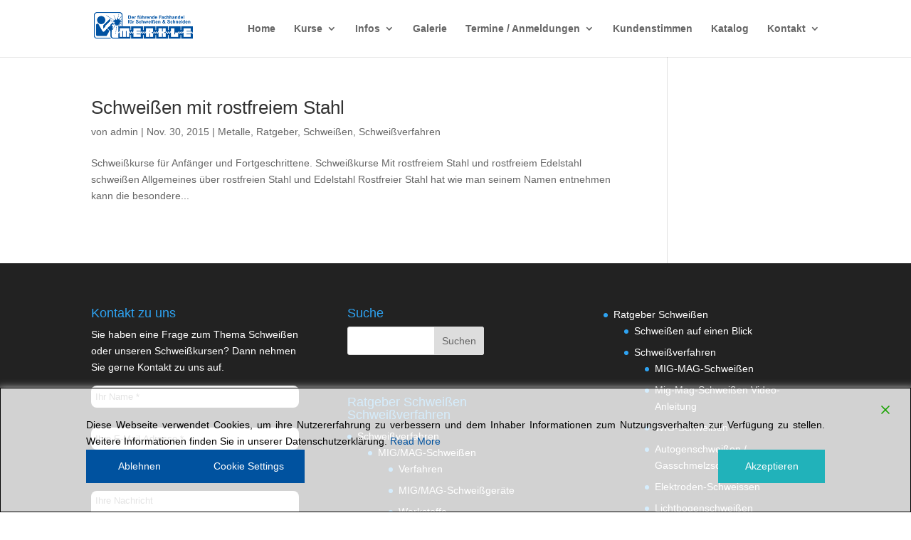

--- FILE ---
content_type: text/html; charset=UTF-8
request_url: https://www.schweisskurse-merkle.de/tag/rostfreier-edelstahl/
body_size: 26526
content:
<!DOCTYPE html>
<html lang="de">
<head>
	<meta charset="UTF-8" />
<meta http-equiv="X-UA-Compatible" content="IE=edge">
	<link rel="pingback" href="https://www.schweisskurse-merkle.de/xmlrpc.php" />

	<script type="text/javascript">
		document.documentElement.className = 'js';
	</script>

	<meta name='robots' content='index, follow, max-image-preview:large, max-snippet:-1, max-video-preview:-1' />
<script type="text/javascript">
			let jqueryParams=[],jQuery=function(r){return jqueryParams=[...jqueryParams,r],jQuery},$=function(r){return jqueryParams=[...jqueryParams,r],$};window.jQuery=jQuery,window.$=jQuery;let customHeadScripts=!1;jQuery.fn=jQuery.prototype={},$.fn=jQuery.prototype={},jQuery.noConflict=function(r){if(window.jQuery)return jQuery=window.jQuery,$=window.jQuery,customHeadScripts=!0,jQuery.noConflict},jQuery.ready=function(r){jqueryParams=[...jqueryParams,r]},$.ready=function(r){jqueryParams=[...jqueryParams,r]},jQuery.load=function(r){jqueryParams=[...jqueryParams,r]},$.load=function(r){jqueryParams=[...jqueryParams,r]},jQuery.fn.ready=function(r){jqueryParams=[...jqueryParams,r]},$.fn.ready=function(r){jqueryParams=[...jqueryParams,r]};</script>
	<!-- This site is optimized with the Yoast SEO plugin v21.1 - https://yoast.com/wordpress/plugins/seo/ -->
	<title>rostfreier Edelstahl Archive - Merkle Schweißkurse</title>
	<link rel="canonical" href="https://www.schweisskurse-merkle.de/tag/rostfreier-edelstahl/" />
	<meta property="og:locale" content="de_DE" />
	<meta property="og:type" content="article" />
	<meta property="og:title" content="rostfreier Edelstahl Archive - Merkle Schweißkurse" />
	<meta property="og:url" content="https://www.schweisskurse-merkle.de/tag/rostfreier-edelstahl/" />
	<meta property="og:site_name" content="Merkle Schweißkurse" />
	<meta name="twitter:card" content="summary_large_image" />
	<script type="application/ld+json" class="yoast-schema-graph">{"@context":"https://schema.org","@graph":[{"@type":"CollectionPage","@id":"https://www.schweisskurse-merkle.de/tag/rostfreier-edelstahl/","url":"https://www.schweisskurse-merkle.de/tag/rostfreier-edelstahl/","name":"rostfreier Edelstahl Archive - Merkle Schweißkurse","isPartOf":{"@id":"https://www.schweisskurse-merkle.de/#website"},"breadcrumb":{"@id":"https://www.schweisskurse-merkle.de/tag/rostfreier-edelstahl/#breadcrumb"},"inLanguage":"de"},{"@type":"BreadcrumbList","@id":"https://www.schweisskurse-merkle.de/tag/rostfreier-edelstahl/#breadcrumb","itemListElement":[{"@type":"ListItem","position":1,"name":"Startseite","item":"https://www.schweisskurse-merkle.de/"},{"@type":"ListItem","position":2,"name":"rostfreier Edelstahl"}]},{"@type":"WebSite","@id":"https://www.schweisskurse-merkle.de/#website","url":"https://www.schweisskurse-merkle.de/","name":"Merkle Schweißkurse","description":"Schweißen lernen","potentialAction":[{"@type":"SearchAction","target":{"@type":"EntryPoint","urlTemplate":"https://www.schweisskurse-merkle.de/?s={search_term_string}"},"query-input":"required name=search_term_string"}],"inLanguage":"de"}]}</script>
	<!-- / Yoast SEO plugin. -->


<link rel="alternate" type="application/rss+xml" title="Merkle Schweißkurse &raquo; Feed" href="https://www.schweisskurse-merkle.de/feed/" />
<link rel="alternate" type="application/rss+xml" title="Merkle Schweißkurse &raquo; Kommentar-Feed" href="https://www.schweisskurse-merkle.de/comments/feed/" />
<link rel="alternate" type="application/rss+xml" title="Merkle Schweißkurse &raquo; rostfreier Edelstahl Schlagwort-Feed" href="https://www.schweisskurse-merkle.de/tag/rostfreier-edelstahl/feed/" />
<meta content="divi-child v." name="generator"/><style id='wp-block-library-theme-inline-css' type='text/css'>
.wp-block-audio figcaption{color:#555;font-size:13px;text-align:center}.is-dark-theme .wp-block-audio figcaption{color:hsla(0,0%,100%,.65)}.wp-block-audio{margin:0 0 1em}.wp-block-code{border:1px solid #ccc;border-radius:4px;font-family:Menlo,Consolas,monaco,monospace;padding:.8em 1em}.wp-block-embed figcaption{color:#555;font-size:13px;text-align:center}.is-dark-theme .wp-block-embed figcaption{color:hsla(0,0%,100%,.65)}.wp-block-embed{margin:0 0 1em}.blocks-gallery-caption{color:#555;font-size:13px;text-align:center}.is-dark-theme .blocks-gallery-caption{color:hsla(0,0%,100%,.65)}.wp-block-image figcaption{color:#555;font-size:13px;text-align:center}.is-dark-theme .wp-block-image figcaption{color:hsla(0,0%,100%,.65)}.wp-block-image{margin:0 0 1em}.wp-block-pullquote{border-top:4px solid;border-bottom:4px solid;margin-bottom:1.75em;color:currentColor}.wp-block-pullquote__citation,.wp-block-pullquote cite,.wp-block-pullquote footer{color:currentColor;text-transform:uppercase;font-size:.8125em;font-style:normal}.wp-block-quote{border-left:.25em solid;margin:0 0 1.75em;padding-left:1em}.wp-block-quote cite,.wp-block-quote footer{color:currentColor;font-size:.8125em;position:relative;font-style:normal}.wp-block-quote.has-text-align-right{border-left:none;border-right:.25em solid;padding-left:0;padding-right:1em}.wp-block-quote.has-text-align-center{border:none;padding-left:0}.wp-block-quote.is-large,.wp-block-quote.is-style-large,.wp-block-quote.is-style-plain{border:none}.wp-block-search .wp-block-search__label{font-weight:700}.wp-block-search__button{border:1px solid #ccc;padding:.375em .625em}:where(.wp-block-group.has-background){padding:1.25em 2.375em}.wp-block-separator.has-css-opacity{opacity:.4}.wp-block-separator{border:none;border-bottom:2px solid;margin-left:auto;margin-right:auto}.wp-block-separator.has-alpha-channel-opacity{opacity:1}.wp-block-separator:not(.is-style-wide):not(.is-style-dots){width:100px}.wp-block-separator.has-background:not(.is-style-dots){border-bottom:none;height:1px}.wp-block-separator.has-background:not(.is-style-wide):not(.is-style-dots){height:2px}.wp-block-table{margin:"0 0 1em 0"}.wp-block-table thead{border-bottom:3px solid}.wp-block-table tfoot{border-top:3px solid}.wp-block-table td,.wp-block-table th{word-break:normal}.wp-block-table figcaption{color:#555;font-size:13px;text-align:center}.is-dark-theme .wp-block-table figcaption{color:hsla(0,0%,100%,.65)}.wp-block-video figcaption{color:#555;font-size:13px;text-align:center}.is-dark-theme .wp-block-video figcaption{color:hsla(0,0%,100%,.65)}.wp-block-video{margin:0 0 1em}.wp-block-template-part.has-background{padding:1.25em 2.375em;margin-top:0;margin-bottom:0}
</style>
<style id='global-styles-inline-css' type='text/css'>
body{--wp--preset--color--black: #000000;--wp--preset--color--cyan-bluish-gray: #abb8c3;--wp--preset--color--white: #ffffff;--wp--preset--color--pale-pink: #f78da7;--wp--preset--color--vivid-red: #cf2e2e;--wp--preset--color--luminous-vivid-orange: #ff6900;--wp--preset--color--luminous-vivid-amber: #fcb900;--wp--preset--color--light-green-cyan: #7bdcb5;--wp--preset--color--vivid-green-cyan: #00d084;--wp--preset--color--pale-cyan-blue: #8ed1fc;--wp--preset--color--vivid-cyan-blue: #0693e3;--wp--preset--color--vivid-purple: #9b51e0;--wp--preset--gradient--vivid-cyan-blue-to-vivid-purple: linear-gradient(135deg,rgba(6,147,227,1) 0%,rgb(155,81,224) 100%);--wp--preset--gradient--light-green-cyan-to-vivid-green-cyan: linear-gradient(135deg,rgb(122,220,180) 0%,rgb(0,208,130) 100%);--wp--preset--gradient--luminous-vivid-amber-to-luminous-vivid-orange: linear-gradient(135deg,rgba(252,185,0,1) 0%,rgba(255,105,0,1) 100%);--wp--preset--gradient--luminous-vivid-orange-to-vivid-red: linear-gradient(135deg,rgba(255,105,0,1) 0%,rgb(207,46,46) 100%);--wp--preset--gradient--very-light-gray-to-cyan-bluish-gray: linear-gradient(135deg,rgb(238,238,238) 0%,rgb(169,184,195) 100%);--wp--preset--gradient--cool-to-warm-spectrum: linear-gradient(135deg,rgb(74,234,220) 0%,rgb(151,120,209) 20%,rgb(207,42,186) 40%,rgb(238,44,130) 60%,rgb(251,105,98) 80%,rgb(254,248,76) 100%);--wp--preset--gradient--blush-light-purple: linear-gradient(135deg,rgb(255,206,236) 0%,rgb(152,150,240) 100%);--wp--preset--gradient--blush-bordeaux: linear-gradient(135deg,rgb(254,205,165) 0%,rgb(254,45,45) 50%,rgb(107,0,62) 100%);--wp--preset--gradient--luminous-dusk: linear-gradient(135deg,rgb(255,203,112) 0%,rgb(199,81,192) 50%,rgb(65,88,208) 100%);--wp--preset--gradient--pale-ocean: linear-gradient(135deg,rgb(255,245,203) 0%,rgb(182,227,212) 50%,rgb(51,167,181) 100%);--wp--preset--gradient--electric-grass: linear-gradient(135deg,rgb(202,248,128) 0%,rgb(113,206,126) 100%);--wp--preset--gradient--midnight: linear-gradient(135deg,rgb(2,3,129) 0%,rgb(40,116,252) 100%);--wp--preset--duotone--dark-grayscale: url('#wp-duotone-dark-grayscale');--wp--preset--duotone--grayscale: url('#wp-duotone-grayscale');--wp--preset--duotone--purple-yellow: url('#wp-duotone-purple-yellow');--wp--preset--duotone--blue-red: url('#wp-duotone-blue-red');--wp--preset--duotone--midnight: url('#wp-duotone-midnight');--wp--preset--duotone--magenta-yellow: url('#wp-duotone-magenta-yellow');--wp--preset--duotone--purple-green: url('#wp-duotone-purple-green');--wp--preset--duotone--blue-orange: url('#wp-duotone-blue-orange');--wp--preset--font-size--small: 13px;--wp--preset--font-size--medium: 20px;--wp--preset--font-size--large: 36px;--wp--preset--font-size--x-large: 42px;--wp--preset--spacing--20: 0.44rem;--wp--preset--spacing--30: 0.67rem;--wp--preset--spacing--40: 1rem;--wp--preset--spacing--50: 1.5rem;--wp--preset--spacing--60: 2.25rem;--wp--preset--spacing--70: 3.38rem;--wp--preset--spacing--80: 5.06rem;}body { margin: 0;--wp--style--global--content-size: 823px;--wp--style--global--wide-size: 1080px; }.wp-site-blocks > .alignleft { float: left; margin-right: 2em; }.wp-site-blocks > .alignright { float: right; margin-left: 2em; }.wp-site-blocks > .aligncenter { justify-content: center; margin-left: auto; margin-right: auto; }:where(.is-layout-flex){gap: 0.5em;}body .is-layout-flow > .alignleft{float: left;margin-inline-start: 0;margin-inline-end: 2em;}body .is-layout-flow > .alignright{float: right;margin-inline-start: 2em;margin-inline-end: 0;}body .is-layout-flow > .aligncenter{margin-left: auto !important;margin-right: auto !important;}body .is-layout-constrained > .alignleft{float: left;margin-inline-start: 0;margin-inline-end: 2em;}body .is-layout-constrained > .alignright{float: right;margin-inline-start: 2em;margin-inline-end: 0;}body .is-layout-constrained > .aligncenter{margin-left: auto !important;margin-right: auto !important;}body .is-layout-constrained > :where(:not(.alignleft):not(.alignright):not(.alignfull)){max-width: var(--wp--style--global--content-size);margin-left: auto !important;margin-right: auto !important;}body .is-layout-constrained > .alignwide{max-width: var(--wp--style--global--wide-size);}body .is-layout-flex{display: flex;}body .is-layout-flex{flex-wrap: wrap;align-items: center;}body .is-layout-flex > *{margin: 0;}body{padding-top: 0px;padding-right: 0px;padding-bottom: 0px;padding-left: 0px;}a:where(:not(.wp-element-button)){text-decoration: underline;}.wp-element-button, .wp-block-button__link{background-color: #32373c;border-width: 0;color: #fff;font-family: inherit;font-size: inherit;line-height: inherit;padding: calc(0.667em + 2px) calc(1.333em + 2px);text-decoration: none;}.has-black-color{color: var(--wp--preset--color--black) !important;}.has-cyan-bluish-gray-color{color: var(--wp--preset--color--cyan-bluish-gray) !important;}.has-white-color{color: var(--wp--preset--color--white) !important;}.has-pale-pink-color{color: var(--wp--preset--color--pale-pink) !important;}.has-vivid-red-color{color: var(--wp--preset--color--vivid-red) !important;}.has-luminous-vivid-orange-color{color: var(--wp--preset--color--luminous-vivid-orange) !important;}.has-luminous-vivid-amber-color{color: var(--wp--preset--color--luminous-vivid-amber) !important;}.has-light-green-cyan-color{color: var(--wp--preset--color--light-green-cyan) !important;}.has-vivid-green-cyan-color{color: var(--wp--preset--color--vivid-green-cyan) !important;}.has-pale-cyan-blue-color{color: var(--wp--preset--color--pale-cyan-blue) !important;}.has-vivid-cyan-blue-color{color: var(--wp--preset--color--vivid-cyan-blue) !important;}.has-vivid-purple-color{color: var(--wp--preset--color--vivid-purple) !important;}.has-black-background-color{background-color: var(--wp--preset--color--black) !important;}.has-cyan-bluish-gray-background-color{background-color: var(--wp--preset--color--cyan-bluish-gray) !important;}.has-white-background-color{background-color: var(--wp--preset--color--white) !important;}.has-pale-pink-background-color{background-color: var(--wp--preset--color--pale-pink) !important;}.has-vivid-red-background-color{background-color: var(--wp--preset--color--vivid-red) !important;}.has-luminous-vivid-orange-background-color{background-color: var(--wp--preset--color--luminous-vivid-orange) !important;}.has-luminous-vivid-amber-background-color{background-color: var(--wp--preset--color--luminous-vivid-amber) !important;}.has-light-green-cyan-background-color{background-color: var(--wp--preset--color--light-green-cyan) !important;}.has-vivid-green-cyan-background-color{background-color: var(--wp--preset--color--vivid-green-cyan) !important;}.has-pale-cyan-blue-background-color{background-color: var(--wp--preset--color--pale-cyan-blue) !important;}.has-vivid-cyan-blue-background-color{background-color: var(--wp--preset--color--vivid-cyan-blue) !important;}.has-vivid-purple-background-color{background-color: var(--wp--preset--color--vivid-purple) !important;}.has-black-border-color{border-color: var(--wp--preset--color--black) !important;}.has-cyan-bluish-gray-border-color{border-color: var(--wp--preset--color--cyan-bluish-gray) !important;}.has-white-border-color{border-color: var(--wp--preset--color--white) !important;}.has-pale-pink-border-color{border-color: var(--wp--preset--color--pale-pink) !important;}.has-vivid-red-border-color{border-color: var(--wp--preset--color--vivid-red) !important;}.has-luminous-vivid-orange-border-color{border-color: var(--wp--preset--color--luminous-vivid-orange) !important;}.has-luminous-vivid-amber-border-color{border-color: var(--wp--preset--color--luminous-vivid-amber) !important;}.has-light-green-cyan-border-color{border-color: var(--wp--preset--color--light-green-cyan) !important;}.has-vivid-green-cyan-border-color{border-color: var(--wp--preset--color--vivid-green-cyan) !important;}.has-pale-cyan-blue-border-color{border-color: var(--wp--preset--color--pale-cyan-blue) !important;}.has-vivid-cyan-blue-border-color{border-color: var(--wp--preset--color--vivid-cyan-blue) !important;}.has-vivid-purple-border-color{border-color: var(--wp--preset--color--vivid-purple) !important;}.has-vivid-cyan-blue-to-vivid-purple-gradient-background{background: var(--wp--preset--gradient--vivid-cyan-blue-to-vivid-purple) !important;}.has-light-green-cyan-to-vivid-green-cyan-gradient-background{background: var(--wp--preset--gradient--light-green-cyan-to-vivid-green-cyan) !important;}.has-luminous-vivid-amber-to-luminous-vivid-orange-gradient-background{background: var(--wp--preset--gradient--luminous-vivid-amber-to-luminous-vivid-orange) !important;}.has-luminous-vivid-orange-to-vivid-red-gradient-background{background: var(--wp--preset--gradient--luminous-vivid-orange-to-vivid-red) !important;}.has-very-light-gray-to-cyan-bluish-gray-gradient-background{background: var(--wp--preset--gradient--very-light-gray-to-cyan-bluish-gray) !important;}.has-cool-to-warm-spectrum-gradient-background{background: var(--wp--preset--gradient--cool-to-warm-spectrum) !important;}.has-blush-light-purple-gradient-background{background: var(--wp--preset--gradient--blush-light-purple) !important;}.has-blush-bordeaux-gradient-background{background: var(--wp--preset--gradient--blush-bordeaux) !important;}.has-luminous-dusk-gradient-background{background: var(--wp--preset--gradient--luminous-dusk) !important;}.has-pale-ocean-gradient-background{background: var(--wp--preset--gradient--pale-ocean) !important;}.has-electric-grass-gradient-background{background: var(--wp--preset--gradient--electric-grass) !important;}.has-midnight-gradient-background{background: var(--wp--preset--gradient--midnight) !important;}.has-small-font-size{font-size: var(--wp--preset--font-size--small) !important;}.has-medium-font-size{font-size: var(--wp--preset--font-size--medium) !important;}.has-large-font-size{font-size: var(--wp--preset--font-size--large) !important;}.has-x-large-font-size{font-size: var(--wp--preset--font-size--x-large) !important;}
.wp-block-navigation a:where(:not(.wp-element-button)){color: inherit;}
:where(.wp-block-columns.is-layout-flex){gap: 2em;}
.wp-block-pullquote{font-size: 1.5em;line-height: 1.6;}
</style>
<link rel='stylesheet' id='mobile_navigation_style-css' href='https://www.schweisskurse-merkle.de/wp-content/plugins/mobile-navigation/css/generated.css?ver=6.1.9' type='text/css' media='all' />
<link rel='stylesheet' id='contact-form-7-css' href='https://www.schweisskurse-merkle.de/wp-content/plugins/contact-form-7/includes/css/styles.css?ver=5.7.7' type='text/css' media='all' />
<link rel='stylesheet' id='indexy-css' href='https://www.schweisskurse-merkle.de/wp-content/plugins/indexy/style/indexy.css?ver=6.1.9' type='text/css' media='all' />
<!--[if lt IE 9]>
<link rel='stylesheet' id='vc_lte_ie9-css' href='https://www.schweisskurse-merkle.de/wp-content/plugins/js_composer/assets/css/vc_lte_ie9.min.css?ver=6.0.2' type='text/css' media='screen' />
<![endif]-->
<link rel='stylesheet' id='popup-maker-site-css' href='//www.schweisskurse-merkle.de/wp-content/uploads/sites/7/pum/pum-site-styles-7.css?generated=1755175315&#038;ver=1.20.6' type='text/css' media='all' />
<link rel='stylesheet' id='divi-style-parent-css' href='https://www.schweisskurse-merkle.de/wp-content/themes/Divi/style-static.min.css?ver=4.20.2' type='text/css' media='all' />
<link rel='stylesheet' id='child-style-css' href='https://www.schweisskurse-merkle.de/wp-content/themes/divi-child/style.css?ver=4.20.2' type='text/css' media='all' />
<link rel='stylesheet' id='divi-style-pum-css' href='https://www.schweisskurse-merkle.de/wp-content/themes/divi-child/style.css?ver=4.20.2' type='text/css' media='all' />
<script type='text/javascript' src='https://www.schweisskurse-merkle.de/wp-includes/js/jquery/jquery.min.js?ver=3.6.1' id='jquery-core-js'></script>
<script type='text/javascript' src='https://www.schweisskurse-merkle.de/wp-includes/js/jquery/jquery-migrate.min.js?ver=3.3.2' id='jquery-migrate-js'></script>
<script type='text/javascript' id='jquery-js-after'>
jqueryParams.length&&$.each(jqueryParams,function(e,r){if("function"==typeof r){var n=String(r);n.replace("$","jQuery");var a=new Function("return "+n)();$(document).ready(a)}});
</script>
<script type='text/javascript' src='https://www.schweisskurse-merkle.de/wp-content/themes/divi-child/loadmore.js?ver=6.1.9' id='true_loadmore-js'></script>
<link rel="https://api.w.org/" href="https://www.schweisskurse-merkle.de/wp-json/" /><link rel="alternate" type="application/json" href="https://www.schweisskurse-merkle.de/wp-json/wp/v2/tags/110" /><link rel="EditURI" type="application/rsd+xml" title="RSD" href="https://www.schweisskurse-merkle.de/xmlrpc.php?rsd" />
<link rel="wlwmanifest" type="application/wlwmanifest+xml" href="https://www.schweisskurse-merkle.de/wp-includes/wlwmanifest.xml" />
<meta name="generator" content="WordPress 6.1.9" />
				<script>
			jQuery(document).ready(function($) {
				mobile_navigation({
										hide_on_scroll: true,
				});
			});
		</script>
		<meta name="viewport" content="width=device-width, initial-scale=1.0, maximum-scale=1.0, user-scalable=0" /><meta name="generator" content="Powered by WPBakery Page Builder - drag and drop page builder for WordPress."/>
<!-- Google Tag Manager -->
<!--<script>(function(w,d,s,l,i){w[l]=w[l]||[];w[l].push({'gtm.start':
new Date().getTime(),event:'gtm.js'});var f=d.getElementsByTagName(s)[0],
j=d.createElement(s),dl=l!='dataLayer'?'&l='+l:'';j.async=true;j.src=
'https://www.googletagmanager.com/gtm.js?id='+i+dl;f.parentNode.insertBefore(j,f);
})(window,document,'script','dataLayer','GTM-P9MGW5');</script>-->
<!-- End Google Tag Manager -->


<meta name="google-site-verification" content="jR5e3AJ6DZzWkYW7ASaPyg44hyw3tx911vrEuvn16Oo">


<meta name="google-site-verification" content="nevb6oQp_8HAmcwpawPsFdfbGnOGQC_3DV0ie75FMB8">
<meta name="google-site-verification" content="tJg8xZdn5CNJCwbjPTrYsTHxDYDqaaHU0XyQRSOYQ8Y">

<meta name="google-site-verification" content="NovD176wXxjZvBjzUewxezpuj-VVnMB7JZa34SoK270">

<!-- fortawesome icons -->
<link rel="stylesheet" href="https://maxcdn.bootstrapcdn.com/font-awesome/4.6.1/css/font-awesome.min.css">



<script type="text/javascript">
(function(a,e,c,f,g,h,b,d){var k={ak:"953031953",cl:"IBvYCJKkim8Qkbq4xgM",autoreplace:"089  897717-12"};a[c]=a[c]||function(){(a[c].q=a[c].q||[]).push(arguments)};a[g]||(a[g]=k.ak);b=e.createElement(h);b.async=1;b.src="//www.gstatic.com/wcm/loader.js";d=e.getElementsByTagName(h)[0];d.parentNode.insertBefore(b,d);a[f]=function(b,d,e){a[c](2,b,k,d,null,new Date,e)};a[f]()})(window,document,"_googWcmImpl","_googWcmGet","_googWcmAk","script");
</script>


<link rel="stylesheet" id="et-divi-customizer-global-cached-inline-styles" href="https://www.schweisskurse-merkle.de/wp-content/et-cache/1/7/global/et-divi-customizer-global.min.css?ver=1768322536" /><noscript><style type="text/css"> .wpb_animate_when_almost_visible { opacity: 1; }</style></noscript></head>
<body class="archive tag tag-rostfreier-edelstahl tag-110 et_bloom section-ratgeber et_pb_button_helper_class et_fixed_nav et_show_nav et_primary_nav_dropdown_animation_fade et_secondary_nav_dropdown_animation_fade et_header_style_left et_pb_footer_columns3 et_cover_background et_pb_gutter osx et_pb_gutters3 et_pb_pagebuilder_layout et_right_sidebar et_divi_theme et-db wpb-js-composer js-comp-ver-6.0.2 vc_responsive">
<svg xmlns="http://www.w3.org/2000/svg" viewBox="0 0 0 0" width="0" height="0" focusable="false" role="none" style="visibility: hidden; position: absolute; left: -9999px; overflow: hidden;" ><defs><filter id="wp-duotone-dark-grayscale"><feColorMatrix color-interpolation-filters="sRGB" type="matrix" values=" .299 .587 .114 0 0 .299 .587 .114 0 0 .299 .587 .114 0 0 .299 .587 .114 0 0 " /><feComponentTransfer color-interpolation-filters="sRGB" ><feFuncR type="table" tableValues="0 0.49803921568627" /><feFuncG type="table" tableValues="0 0.49803921568627" /><feFuncB type="table" tableValues="0 0.49803921568627" /><feFuncA type="table" tableValues="1 1" /></feComponentTransfer><feComposite in2="SourceGraphic" operator="in" /></filter></defs></svg><svg xmlns="http://www.w3.org/2000/svg" viewBox="0 0 0 0" width="0" height="0" focusable="false" role="none" style="visibility: hidden; position: absolute; left: -9999px; overflow: hidden;" ><defs><filter id="wp-duotone-grayscale"><feColorMatrix color-interpolation-filters="sRGB" type="matrix" values=" .299 .587 .114 0 0 .299 .587 .114 0 0 .299 .587 .114 0 0 .299 .587 .114 0 0 " /><feComponentTransfer color-interpolation-filters="sRGB" ><feFuncR type="table" tableValues="0 1" /><feFuncG type="table" tableValues="0 1" /><feFuncB type="table" tableValues="0 1" /><feFuncA type="table" tableValues="1 1" /></feComponentTransfer><feComposite in2="SourceGraphic" operator="in" /></filter></defs></svg><svg xmlns="http://www.w3.org/2000/svg" viewBox="0 0 0 0" width="0" height="0" focusable="false" role="none" style="visibility: hidden; position: absolute; left: -9999px; overflow: hidden;" ><defs><filter id="wp-duotone-purple-yellow"><feColorMatrix color-interpolation-filters="sRGB" type="matrix" values=" .299 .587 .114 0 0 .299 .587 .114 0 0 .299 .587 .114 0 0 .299 .587 .114 0 0 " /><feComponentTransfer color-interpolation-filters="sRGB" ><feFuncR type="table" tableValues="0.54901960784314 0.98823529411765" /><feFuncG type="table" tableValues="0 1" /><feFuncB type="table" tableValues="0.71764705882353 0.25490196078431" /><feFuncA type="table" tableValues="1 1" /></feComponentTransfer><feComposite in2="SourceGraphic" operator="in" /></filter></defs></svg><svg xmlns="http://www.w3.org/2000/svg" viewBox="0 0 0 0" width="0" height="0" focusable="false" role="none" style="visibility: hidden; position: absolute; left: -9999px; overflow: hidden;" ><defs><filter id="wp-duotone-blue-red"><feColorMatrix color-interpolation-filters="sRGB" type="matrix" values=" .299 .587 .114 0 0 .299 .587 .114 0 0 .299 .587 .114 0 0 .299 .587 .114 0 0 " /><feComponentTransfer color-interpolation-filters="sRGB" ><feFuncR type="table" tableValues="0 1" /><feFuncG type="table" tableValues="0 0.27843137254902" /><feFuncB type="table" tableValues="0.5921568627451 0.27843137254902" /><feFuncA type="table" tableValues="1 1" /></feComponentTransfer><feComposite in2="SourceGraphic" operator="in" /></filter></defs></svg><svg xmlns="http://www.w3.org/2000/svg" viewBox="0 0 0 0" width="0" height="0" focusable="false" role="none" style="visibility: hidden; position: absolute; left: -9999px; overflow: hidden;" ><defs><filter id="wp-duotone-midnight"><feColorMatrix color-interpolation-filters="sRGB" type="matrix" values=" .299 .587 .114 0 0 .299 .587 .114 0 0 .299 .587 .114 0 0 .299 .587 .114 0 0 " /><feComponentTransfer color-interpolation-filters="sRGB" ><feFuncR type="table" tableValues="0 0" /><feFuncG type="table" tableValues="0 0.64705882352941" /><feFuncB type="table" tableValues="0 1" /><feFuncA type="table" tableValues="1 1" /></feComponentTransfer><feComposite in2="SourceGraphic" operator="in" /></filter></defs></svg><svg xmlns="http://www.w3.org/2000/svg" viewBox="0 0 0 0" width="0" height="0" focusable="false" role="none" style="visibility: hidden; position: absolute; left: -9999px; overflow: hidden;" ><defs><filter id="wp-duotone-magenta-yellow"><feColorMatrix color-interpolation-filters="sRGB" type="matrix" values=" .299 .587 .114 0 0 .299 .587 .114 0 0 .299 .587 .114 0 0 .299 .587 .114 0 0 " /><feComponentTransfer color-interpolation-filters="sRGB" ><feFuncR type="table" tableValues="0.78039215686275 1" /><feFuncG type="table" tableValues="0 0.94901960784314" /><feFuncB type="table" tableValues="0.35294117647059 0.47058823529412" /><feFuncA type="table" tableValues="1 1" /></feComponentTransfer><feComposite in2="SourceGraphic" operator="in" /></filter></defs></svg><svg xmlns="http://www.w3.org/2000/svg" viewBox="0 0 0 0" width="0" height="0" focusable="false" role="none" style="visibility: hidden; position: absolute; left: -9999px; overflow: hidden;" ><defs><filter id="wp-duotone-purple-green"><feColorMatrix color-interpolation-filters="sRGB" type="matrix" values=" .299 .587 .114 0 0 .299 .587 .114 0 0 .299 .587 .114 0 0 .299 .587 .114 0 0 " /><feComponentTransfer color-interpolation-filters="sRGB" ><feFuncR type="table" tableValues="0.65098039215686 0.40392156862745" /><feFuncG type="table" tableValues="0 1" /><feFuncB type="table" tableValues="0.44705882352941 0.4" /><feFuncA type="table" tableValues="1 1" /></feComponentTransfer><feComposite in2="SourceGraphic" operator="in" /></filter></defs></svg><svg xmlns="http://www.w3.org/2000/svg" viewBox="0 0 0 0" width="0" height="0" focusable="false" role="none" style="visibility: hidden; position: absolute; left: -9999px; overflow: hidden;" ><defs><filter id="wp-duotone-blue-orange"><feColorMatrix color-interpolation-filters="sRGB" type="matrix" values=" .299 .587 .114 0 0 .299 .587 .114 0 0 .299 .587 .114 0 0 .299 .587 .114 0 0 " /><feComponentTransfer color-interpolation-filters="sRGB" ><feFuncR type="table" tableValues="0.098039215686275 1" /><feFuncG type="table" tableValues="0 0.66274509803922" /><feFuncB type="table" tableValues="0.84705882352941 0.41960784313725" /><feFuncA type="table" tableValues="1 1" /></feComponentTransfer><feComposite in2="SourceGraphic" operator="in" /></filter></defs></svg>	<div id="page-container">

	
	
			<header id="main-header" data-height-onload="66">
			<div class="container clearfix et_menu_container">
							<div class="logo_container">
					<span class="logo_helper"></span>
					<a href="https://www.schweisskurse-merkle.de/">
						<img src="https://www.schweisskurse-merkle.de/wp-content/uploads/sites/7/2020/10/m_logo_txt_blau_klein.png" width="314" height="105" alt="Merkle Schweißkurse" id="logo" data-height-percentage="58" />
					</a>
				</div>
							<div id="et-top-navigation" data-height="66" data-fixed-height="40">
											<nav id="top-menu-nav">
						<ul id="top-menu" class="nav"><li id="menu-item-4876" class="menu-item menu-item-type-post_type menu-item-object-page menu-item-home menu-item-4876"><a href="https://www.schweisskurse-merkle.de/">Home</a></li>
<li id="menu-item-4875" class="menu-item menu-item-type-post_type menu-item-object-page menu-item-has-children menu-item-4875"><a href="https://www.schweisskurse-merkle.de/lerninhalte/">Kurse</a>
<ul class="sub-menu">
	<li id="menu-item-4412" class="menu-item menu-item-type-custom menu-item-object-custom menu-item-4412"><a href="/lerninhalte/#Einsteiger-Kurse">Einsteiger Schweißkurse</a></li>
	<li id="menu-item-4413" class="menu-item menu-item-type-custom menu-item-object-custom menu-item-4413"><a href="/lerninhalte/#Aufbau-Kurse">Aufbau-Schweißkurse</a></li>
	<li id="menu-item-4414" class="menu-item menu-item-type-custom menu-item-object-custom menu-item-4414"><a href="/lerninhalte/#Tuev-Schweisskurs">Schweißlehrgang: TÜV geprüfter Schweißkurs</a></li>
	<li id="menu-item-4951" class="menu-item menu-item-type-post_type menu-item-object-page menu-item-4951"><a href="https://www.schweisskurse-merkle.de/schweisskurs-ratgeber/">Welcher Kurs passt?</a></li>
</ul>
</li>
<li id="menu-item-4410" class="menu-item menu-item-type-custom menu-item-object-custom menu-item-has-children menu-item-4410"><a href="#">Infos</a>
<ul class="sub-menu">
	<li id="menu-item-4884" class="menu-item menu-item-type-post_type menu-item-object-page menu-item-4884"><a href="https://www.schweisskurse-merkle.de/service-fuer-unternehmen/">Sondertermine für Unternehmen</a></li>
	<li id="menu-item-4883" class="menu-item menu-item-type-post_type menu-item-object-page menu-item-4883"><a href="https://www.schweisskurse-merkle.de/aufbaukurse/">Aufbaukurse</a></li>
	<li id="menu-item-4881" class="menu-item menu-item-type-post_type menu-item-object-page menu-item-4881"><a href="https://www.schweisskurse-merkle.de/rabattbedingungen/">Zuschuss Schweißanlage</a></li>
	<li id="menu-item-4952" class="menu-item menu-item-type-post_type menu-item-object-page menu-item-4952"><a href="https://www.schweisskurse-merkle.de/gutschein-bestellen/">Gutschein bestellen</a></li>
	<li id="menu-item-4978" class="menu-item menu-item-type-post_type menu-item-object-page menu-item-4978"><a href="https://www.schweisskurse-merkle.de/faq/">Häufig gestellte Fragen / FAQ</a></li>
</ul>
</li>
<li id="menu-item-4877" class="menu-item menu-item-type-post_type menu-item-object-page menu-item-4877"><a href="https://www.schweisskurse-merkle.de/galerie/">Galerie</a></li>
<li id="menu-item-4873" class="menu-item menu-item-type-post_type menu-item-object-page menu-item-has-children menu-item-4873"><a href="https://www.schweisskurse-merkle.de/termine-und-anmeldungen/">Termine / Anmeldungen</a>
<ul class="sub-menu">
	<li id="menu-item-4416" class="menu-item menu-item-type-custom menu-item-object-custom menu-item-4416"><a href="https://www.schweisskurse-merkle.de/region-muenchen/">München</a></li>
	<li id="menu-item-4872" class="menu-item menu-item-type-post_type menu-item-object-page menu-item-4872"><a href="https://www.schweisskurse-merkle.de/region-hamburg/">Hamburg</a></li>
</ul>
</li>
<li id="menu-item-4874" class="menu-item menu-item-type-post_type menu-item-object-page menu-item-4874"><a href="https://www.schweisskurse-merkle.de/referenzen/">Kundenstimmen</a></li>
<li id="menu-item-5135" class="menu-item menu-item-type-custom menu-item-object-custom menu-item-5135"><a href="https://www.schweisskurse-merkle.de/wp-content/uploads/sites/7/2021/05/schweisskurs-katalog.pdf">Katalog</a></li>
<li id="menu-item-4870" class="menu-item menu-item-type-post_type menu-item-object-page menu-item-has-children menu-item-4870"><a href="https://www.schweisskurse-merkle.de/kontakt/">Kontakt</a>
<ul class="sub-menu">
	<li id="menu-item-4882" class="menu-item menu-item-type-post_type menu-item-object-page menu-item-has-children menu-item-4882"><a href="https://www.schweisskurse-merkle.de/anfahrt/">Anfahrt</a>
	<ul class="sub-menu">
		<li id="menu-item-4869" class="menu-item menu-item-type-post_type menu-item-object-page menu-item-4869"><a href="https://www.schweisskurse-merkle.de/anfahrt-muenchen/">München</a></li>
		<li id="menu-item-4868" class="menu-item menu-item-type-post_type menu-item-object-page menu-item-4868"><a href="https://www.schweisskurse-merkle.de/anfahrt-hamburg/">Hamburg</a></li>
	</ul>
</li>
</ul>
</li>
</ul>						</nav>
					
					
					
					
					<div id="et_mobile_nav_menu">
				<div class="mobile_nav closed">
					<span class="select_page">Seite wählen</span>
					<span class="mobile_menu_bar mobile_menu_bar_toggle"></span>
				</div>
			</div>				</div> <!-- #et-top-navigation -->
			</div> <!-- .container -->
					</header> <!-- #main-header -->
			<div id="et-main-area">
	
<div id="main-content">
	<div class="container">
		<div id="content-area" class="clearfix">
			<div id="left-area">
		
					<article id="post-702" class="et_pb_post post-702 page type-page status-publish hentry category-metalle category-ratgeber category-schweissen category-schweissverfahren tag-e-hand-schweissen tag-elektrodenschweissen tag-mag-schweissen tag-metalle tag-metallschweissen tag-mig-schweissen tag-migmag-schweissen tag-rostfreier-edelstahl tag-rostfreier-stahl tag-schweissen tag-schweissen-mit-rostfreiem-edelstahl tag-schweissen-mit-rostfreiem-stahl tag-schweissverfahren tag-stahl tag-wig-schweissen">

				
															<h2 class="entry-title"><a href="https://www.schweisskurse-merkle.de/ratgeber/metall/schweissen-mit-rostfreiem-stahl/">Schweißen mit rostfreiem Stahl</a></h2>
					
					<p class="post-meta"> von <span class="author vcard"><a href="https://www.schweisskurse-merkle.de/author/admin/" title="Beiträge von admin" rel="author">admin</a></span> | <span class="published">Nov. 30, 2015</span> | <a href="https://www.schweisskurse-merkle.de/category/metalle/" rel="category tag">Metalle</a>, <a href="https://www.schweisskurse-merkle.de/category/ratgeber/" rel="category tag">Ratgeber</a>, <a href="https://www.schweisskurse-merkle.de/category/schweissen/" rel="category tag">Schweißen</a>, <a href="https://www.schweisskurse-merkle.de/category/schweissverfahren/" rel="category tag">Schweißverfahren</a></p>Schwei&szlig;kurse f&uuml;r Anf&auml;nger und Fortgeschrittene. Schwei&szlig;kurse Mit rostfreiem Stahl und rostfreiem Edelstahl schwei&szlig;en Allgemeines &uuml;ber rostfreien Stahl und Edelstahl Rostfreier Stahl hat wie man seinem Namen entnehmen kann die besondere...				
					</article>
			<div class="pagination clearfix">
	<div class="alignleft"></div>
	<div class="alignright"></div>
</div>			</div>

					</div>
	</div>
</div>



			<footer id="main-footer">
				
<div class="container">
	<div id="footer-widgets" class="clearfix">
		<div class="footer-widget"><div id="text-3" class="fwidget et_pb_widget widget_text">			<div class="textwidget">
<div class="wpcf7 no-js" id="wpcf7-f1566-o1" lang="de-DE" dir="ltr">
<div class="screen-reader-response"><p role="status" aria-live="polite" aria-atomic="true"></p> <ul></ul></div>
<form action="/tag/rostfreier-edelstahl/#wpcf7-f1566-o1" method="post" class="wpcf7-form init" aria-label="Kontaktformular" novalidate="novalidate" data-status="init">
<div style="display: none;">
<input type="hidden" name="_wpcf7" value="1566" />
<input type="hidden" name="_wpcf7_version" value="5.7.7" />
<input type="hidden" name="_wpcf7_locale" value="de_DE" />
<input type="hidden" name="_wpcf7_unit_tag" value="wpcf7-f1566-o1" />
<input type="hidden" name="_wpcf7_container_post" value="0" />
<input type="hidden" name="_wpcf7_posted_data_hash" value="" />
<input type="hidden" name="_wpcf7dtx_version" value="5.0.4" />
</div>
<div id="contact-footer" class="contact-footer">
	<h4> Kontakt zu uns
	</h4>
	<p>Sie haben eine Frage zum Thema Schweißen oder unseren Schweißkursen? Dann nehmen Sie gerne Kontakt zu uns auf.
	</p>
	<p><span class="wpcf7-form-control-wrap" data-name="your-name"><input size="40" class="wpcf7-form-control wpcf7-text wpcf7-validates-as-required" aria-required="true" aria-invalid="false" placeholder="Ihr Name *" value="" type="text" name="your-name" /></span>
	</p>
	<p><span id="wpcf7-696f8351ecb3f-wrapper" class="wpcf7-form-control-wrap your-prename-honey-wrap" style="display:none !important; visibility:hidden !important;"><label for="wpcf7-696f8351ecb3f-field" class="hp-message">Bitte lasse dieses Feld leer.</label><input id="wpcf7-696f8351ecb3f-field"  class="wpcf7-form-control wpcf7-text" type="text" name="your-prename-honey" value="" size="40" tabindex="-1" autocomplete="new-password" /></span>
	</p>
	<p><span class="wpcf7-form-control-wrap" data-name="your-email"><input size="40" class="wpcf7-form-control wpcf7-text wpcf7-email wpcf7-validates-as-required wpcf7-validates-as-email" aria-required="true" aria-invalid="false" placeholder="Ihre E-Mail-Adresse *" value="" type="email" name="your-email" /></span>
	</p>
	<p><span class="wpcf7-form-control-wrap" data-name="telefon"><input size="40" class="wpcf7-form-control wpcf7-text" aria-invalid="false" placeholder="Ihre Telefonnummer" value="" type="text" name="telefon" /></span>
	</p>
	<p><span class="wpcf7-form-control-wrap" data-name="nachricht"><textarea cols="40" rows="10" class="wpcf7-form-control wpcf7-textarea" aria-invalid="false" placeholder="Ihre Nachricht" name="nachricht"></textarea></span>
	</p>
	<p><br />
<span class="wpcf7-form-control-wrap" data-name="checkbox-605"><span class="wpcf7-form-control wpcf7-checkbox wpcf7-validates-as-required"><span class="wpcf7-list-item first last"><input type="checkbox" name="checkbox-605[]" value="Ich stimme zu, dass meine Angaben aus dem Kontaktformular zur Beantwortung meiner Anfrage erhoben und verarbeitet werden. Detaillierte Informationen zum Umgang mit Nutzerdaten finden Sie in unserer Datenschutzerklärung." /><span class="wpcf7-list-item-label">Ich stimme zu, dass meine Angaben aus dem Kontaktformular zur Beantwortung meiner Anfrage erhoben und verarbeitet werden. Detaillierte Informationen zum Umgang mit Nutzerdaten finden Sie in unserer Datenschutzerklärung.</span></span></span></span>&nbsp;&nbsp<a target="_blank" href="https://www.schweisskurse-merkle.de/datenschutz/" rel="noopener">Datenschutzerklärung</a>
	</p>
	<center>
		<p style="font-size: 125%;"><input class="wpcf7-form-control has-spinner wpcf7-submit footer_submit_btn" type="submit" value="Senden" />
		</p>
	</center>
</div><input type='hidden' class='wpcf7-pum' value='{"closepopup":false,"closedelay":0,"openpopup":false,"openpopup_id":0}' /><div class="wpcf7-response-output" aria-hidden="true"></div>
</form>
</div>

</div>
		</div></div><div class="footer-widget"><div id="search-4" class="fwidget et_pb_widget widget_search"><h4 class="title">Suche</h4><form role="search" method="get" id="searchform" class="searchform" action="https://www.schweisskurse-merkle.de/">
				<div>
					<label class="screen-reader-text" for="s">Suche nach:</label>
					<input type="text" value="" name="s" id="s" />
					<input type="submit" id="searchsubmit" value="Suchen" />
				</div>
			</form></div><div id="nav_menu-3" class="fwidget et_pb_widget widget_nav_menu"><h4 class="title">Ratgeber Schweißen Schweißverfahren</h4><div class="menu-schweisen-ratgeber-schweisverfahren-container"><ul id="menu-schweisen-ratgeber-schweisverfahren" class="menu"><li id="menu-item-4417" class="menu-item menu-item-type-custom menu-item-object-custom menu-item-has-children menu-item-4417"><a href="https://www.schweisskurse-merkle.de/ratgeber/schweissverfahren/">Schweißverfahren</a>
<ul class="sub-menu">
	<li id="menu-item-4925" class="menu-item menu-item-type-post_type menu-item-object-page menu-item-has-children menu-item-4925"><a href="https://www.schweisskurse-merkle.de/ratgeber/schweissverfahren/mig-mag-schweissen/">MIG/MAG-Schweißen</a>
	<ul class="sub-menu">
		<li id="menu-item-4977" class="menu-item menu-item-type-post_type menu-item-object-page menu-item-4977"><a href="https://www.schweisskurse-merkle.de/ratgeber/schweissverfahren/mig-mag-schweissen/mig-mag-schweissen/">Verfahren</a></li>
		<li id="menu-item-4976" class="menu-item menu-item-type-post_type menu-item-object-page menu-item-4976"><a href="https://www.schweisskurse-merkle.de/ratgeber/schweissverfahren/mig-mag-schweissen/mig-mag-schweissen-2/">MIG/MAG-Schweißgeräte</a></li>
		<li id="menu-item-4975" class="menu-item menu-item-type-post_type menu-item-object-page menu-item-4975"><a href="https://www.schweisskurse-merkle.de/ratgeber/schweissverfahren/mig-mag-schweissen/mig-mag-schweissen-2-2/">Werkstoffe</a></li>
		<li id="menu-item-4974" class="menu-item menu-item-type-post_type menu-item-object-page menu-item-4974"><a href="https://www.schweisskurse-merkle.de/ratgeber/schweissverfahren/mig-mag-schweissen/mig-mag-schweissen-2-2-2/">Gas</a></li>
	</ul>
</li>
	<li id="menu-item-4926" class="menu-item menu-item-type-post_type menu-item-object-page menu-item-has-children menu-item-4926"><a href="https://www.schweisskurse-merkle.de/ratgeber/schweissverfahren/wig-schweissen/">WIG-Schweißen</a>
	<ul class="sub-menu">
		<li id="menu-item-4969" class="menu-item menu-item-type-post_type menu-item-object-page menu-item-4969"><a href="https://www.schweisskurse-merkle.de/ratgeber/schweissverfahren/wig-schweissen/schweissgeraet/">Das Wig Schweißgerät</a></li>
		<li id="menu-item-4970" class="menu-item menu-item-type-post_type menu-item-object-page menu-item-4970"><a href="https://www.schweisskurse-merkle.de/ratgeber/schweissverfahren/wig-schweissen/wig-schweissverfahren/">Das WIG-Schweißverfahren im Überblick</a></li>
		<li id="menu-item-4971" class="menu-item menu-item-type-post_type menu-item-object-page menu-item-4971"><a href="https://www.schweisskurse-merkle.de/ratgeber/schweissverfahren/wig-schweissen/gleichstrom-wechselstrom/">Gleichstromschweißen und Wechselstromschweißen</a></li>
		<li id="menu-item-4972" class="menu-item menu-item-type-post_type menu-item-object-page menu-item-4972"><a href="https://www.schweisskurse-merkle.de/ratgeber/schweissverfahren/wig-schweissen/zuendung-des-lichtbogens/">Zündung des Lichtbogens</a></li>
	</ul>
</li>
	<li id="menu-item-4927" class="menu-item menu-item-type-post_type menu-item-object-page menu-item-4927"><a href="https://www.schweisskurse-merkle.de/ratgeber/schweissverfahren/elektroden-schweissen/">E-Hand-Schweißen</a></li>
	<li id="menu-item-4924" class="menu-item menu-item-type-post_type menu-item-object-page menu-item-4924"><a href="https://www.schweisskurse-merkle.de/ratgeber/schweissverfahren/autogenschweissen-gasschmelzschweissen/">Autogenschweißen</a></li>
</ul>
</li>
</ul></div></div><div id="nav_menu-4" class="fwidget et_pb_widget widget_nav_menu"><h4 class="title">Ratgeber Schweißen Schweißanleitung</h4><div class="menu-schweisen-ratgeber-schweisanleitung-container"><ul id="menu-schweisen-ratgeber-schweisanleitung" class="menu"><li id="menu-item-4418" class="menu-item menu-item-type-custom menu-item-object-custom menu-item-has-children menu-item-4418"><a href="https://www.schweisskurse-merkle.de/ratgeber/schweissanleitung/">Video-Anleitungen</a>
<ul class="sub-menu">
	<li id="menu-item-4928" class="menu-item menu-item-type-post_type menu-item-object-page menu-item-4928"><a href="https://www.schweisskurse-merkle.de/ratgeber/schweissanleitung/mig-mag-schweissen-video-anleitung/">MIG/MAG-Schweißen</a></li>
	<li id="menu-item-4973" class="menu-item menu-item-type-post_type menu-item-object-page menu-item-4973"><a href="https://www.schweisskurse-merkle.de/wig-tig-schweisen-video-anleitung/">WIG (TIG)-Schweißen</a></li>
	<li id="menu-item-4930" class="menu-item menu-item-type-post_type menu-item-object-page menu-item-4930"><a href="https://www.schweisskurse-merkle.de/ratgeber/schweissanleitung/intervallschweissen-punktschweissen/">Intervallschweißen</a></li>
	<li id="menu-item-4965" class="menu-item menu-item-type-post_type menu-item-object-page menu-item-4965"><a href="https://www.schweisskurse-merkle.de/ratgeber/schweissanleitung/intervallschweissen-punktschweissen/">Punktschweißen</a></li>
	<li id="menu-item-4929" class="menu-item menu-item-type-post_type menu-item-object-page menu-item-4929"><a href="https://www.schweisskurse-merkle.de/ratgeber/schweissanleitung/schweissnaehte-schweissnahtformen/kehlnaht-schweissen/">Kehlnaht-Schweißen</a></li>
	<li id="menu-item-4954" class="menu-item menu-item-type-post_type menu-item-object-page menu-item-4954"><a href="https://www.schweisskurse-merkle.de/ratgeber/schweissanleitung/haltung-beim-schweissen/">Haltung beim Schweißen</a></li>
</ul>
</li>
</ul></div></div><div id="text-4" class="fwidget et_pb_widget widget_text">			<div class="textwidget"><p>Hier gelangen Sie zu unserem <br /><strong><span style="color: #2EA3F2 !important;"> Ratgeber <a href="https://www.schweisskurse-merkle.de/ratgeber/" title="Schweißen - Ratgeber" style="color: #2EA3F2 !important;"><u>Schweißen</u></a></strong></span></p>
<p><a href="https://www.youtube.com/user/MerkleMuenchen" style="color: #2EA3F2 !important;" target="_blank" rel="noopener"><i class="fa fa-play"></i>  Unser YouTube Kanal</a></p>
</div>
		</div></div><div class="footer-widget"><div id="nav_menu-5" class="fwidget et_pb_widget widget_nav_menu"><div class="menu-ratgeber-schweissen-footer-iv-container"><ul id="menu-ratgeber-schweissen-footer-iv" class="menu"><li id="menu-item-4931" class="menu-item menu-item-type-post_type menu-item-object-page menu-item-has-children menu-item-4931"><a href="https://www.schweisskurse-merkle.de/ratgeber/">Ratgeber Schweißen</a>
<ul class="sub-menu">
	<li id="menu-item-4932" class="menu-item menu-item-type-post_type menu-item-object-page menu-item-4932"><a href="https://www.schweisskurse-merkle.de/ratgeber/was-ist-schweissen/">Schweißen auf einen Blick</a></li>
	<li id="menu-item-4966" class="menu-item menu-item-type-post_type menu-item-object-page menu-item-has-children menu-item-4966"><a href="https://www.schweisskurse-merkle.de/ratgeber/schweissverfahren/">Schweißverfahren</a>
	<ul class="sub-menu">
		<li id="menu-item-4933" class="menu-item menu-item-type-post_type menu-item-object-page menu-item-4933"><a href="https://www.schweisskurse-merkle.de/ratgeber/schweissverfahren/mig-mag-schweissen/">MIG-MAG-Schweißen</a></li>
		<li id="menu-item-4934" class="menu-item menu-item-type-post_type menu-item-object-page menu-item-4934"><a href="https://www.schweisskurse-merkle.de/ratgeber/schweissanleitung/mig-mag-schweissen-video-anleitung/">Mig-Mag-Schweißen Video-Anleitung</a></li>
		<li id="menu-item-4935" class="menu-item menu-item-type-post_type menu-item-object-page menu-item-4935"><a href="https://www.schweisskurse-merkle.de/ratgeber/schweissverfahren/wig-schweissen/">WIG-Schweißen</a></li>
		<li id="menu-item-4936" class="menu-item menu-item-type-post_type menu-item-object-page menu-item-4936"><a href="https://www.schweisskurse-merkle.de/ratgeber/schweissverfahren/autogenschweissen-gasschmelzschweissen/">Autogenschweißen / Gasschmelzschweißen</a></li>
		<li id="menu-item-4937" class="menu-item menu-item-type-post_type menu-item-object-page menu-item-4937"><a href="https://www.schweisskurse-merkle.de/ratgeber/schweissverfahren/elektroden-schweissen/">Elektroden-Schweissen</a></li>
		<li id="menu-item-4938" class="menu-item menu-item-type-post_type menu-item-object-page menu-item-4938"><a href="https://www.schweisskurse-merkle.de/ratgeber/schweissverfahren/lichtbogenschmelzschweissen-lichtbogenschweissen/">Lichtbogenschweißen</a></li>
		<li id="menu-item-4939" class="menu-item menu-item-type-post_type menu-item-object-page menu-item-4939"><a href="https://www.schweisskurse-merkle.de/ratgeber/schweissanleitung/schweissnaehte-schweissnahtformen/">Schweißnähte Schweißnahtformen</a></li>
		<li id="menu-item-4940" class="menu-item menu-item-type-post_type menu-item-object-page menu-item-4940"><a href="https://www.schweisskurse-merkle.de/ratgeber/schweissanleitung/intervallschweissen-punktschweissen/">Intervallschweißen Punktschweißen</a></li>
	</ul>
</li>
	<li id="menu-item-4967" class="menu-item menu-item-type-post_type menu-item-object-page menu-item-has-children menu-item-4967"><a href="https://www.schweisskurse-merkle.de/ratgeber/metall/">Metalle</a>
	<ul class="sub-menu">
		<li id="menu-item-4941" class="menu-item menu-item-type-post_type menu-item-object-page menu-item-4941"><a href="https://www.schweisskurse-merkle.de/ratgeber/metall/metalle/">Metalle Übersicht</a></li>
		<li id="menu-item-4942" class="menu-item menu-item-type-post_type menu-item-object-page menu-item-4942"><a href="https://www.schweisskurse-merkle.de/ratgeber/metall/schweissen-mit-stahl/">Schweißen mit Stahl</a></li>
		<li id="menu-item-4943" class="menu-item menu-item-type-post_type menu-item-object-page menu-item-4943"><a href="https://www.schweisskurse-merkle.de/ratgeber/metall/schweissen-mit-rostfreiem-stahl/">Schweißen mit rostfreiem Stahl</a></li>
		<li id="menu-item-4944" class="menu-item menu-item-type-post_type menu-item-object-page menu-item-4944"><a href="https://www.schweisskurse-merkle.de/ratgeber/metall/schweissen-mit-kupfer-magnesium-nickel-und-edelmetalle/">Schweißen mit Kupfer, Magnesium, Nickel und Edelmetalle</a></li>
		<li id="menu-item-4945" class="menu-item menu-item-type-post_type menu-item-object-page menu-item-4945"><a href="https://www.schweisskurse-merkle.de/ratgeber/metall/aluminium-schweissen-alu-schweissen/">Schweißen mit Aluminium</a></li>
	</ul>
</li>
	<li id="menu-item-4968" class="menu-item menu-item-type-post_type menu-item-object-page menu-item-has-children menu-item-4968"><a href="https://www.schweisskurse-merkle.de/ratgeber/schweisszubehoer/">Schweißzubehör / Schweißgeräte</a>
	<ul class="sub-menu">
		<li id="menu-item-4946" class="menu-item menu-item-type-post_type menu-item-object-page menu-item-4946"><a href="https://www.schweisskurse-merkle.de/ratgeber/schweisszubehoer/mig-schweissgeraete-mag-schweissgeraete/">MIG / MAG Schweißgeräte</a></li>
		<li id="menu-item-4947" class="menu-item menu-item-type-post_type menu-item-object-page menu-item-4947"><a href="https://www.schweisskurse-merkle.de/ratgeber/schweisszubehoer/wig-schweissgeraete/">WIG Schweißgeräte</a></li>
		<li id="menu-item-4948" class="menu-item menu-item-type-post_type menu-item-object-page menu-item-4948"><a href="https://www.schweisskurse-merkle.de/ratgeber/schweisszubehoer/elektroden-schweissgeraete/">Elektroden-Schweißgeräte</a></li>
		<li id="menu-item-4949" class="menu-item menu-item-type-post_type menu-item-object-page menu-item-4949"><a href="https://www.schweisskurse-merkle.de/ratgeber/schweisszubehoer/schweisser-berufskleidung-schutzkleidung-schweisser/">Schweißer Schutzkleidung Berufskleidung</a></li>
		<li id="menu-item-4950" class="menu-item menu-item-type-post_type menu-item-object-page menu-item-4950"><a href="https://www.schweisskurse-merkle.de/ratgeber/schweisszubehoer/schutzgase-aktive-und-inerte-schutzgase/">Schutzgasschweißen – aktive und inerte Schutzgase beim Schweißen</a></li>
	</ul>
</li>
</ul>
</li>
</ul></div></div></div>	</div>
</div>



		

				<div id="et-footer-nav">
					<div class="container">
						<ul id="menu-footer-menu" class="bottom-nav"><li id="menu-item-4880" class="menu-item menu-item-type-post_type menu-item-object-page menu-item-4880"><a href="https://www.schweisskurse-merkle.de/impressum/">Impressum</a></li>
<li id="menu-item-4886" class="menu-item menu-item-type-post_type menu-item-object-page menu-item-4886"><a href="https://www.schweisskurse-merkle.de/datenschutz/">Datenschutz</a></li>
<li id="menu-item-4888" class="menu-item menu-item-type-post_type menu-item-object-page menu-item-4888"><a href="https://www.schweisskurse-merkle.de/agb/">AGB</a></li>
<li id="menu-item-4887" class="menu-item menu-item-type-post_type menu-item-object-page menu-item-4887"><a href="https://www.schweisskurse-merkle.de/widerrufsrecht/">Widerrufsrecht</a></li>
<li id="menu-item-4879" class="menu-item menu-item-type-post_type menu-item-object-page menu-item-4879"><a href="https://www.schweisskurse-merkle.de/wir-ueber-uns/">Wir über uns</a></li>
<li id="menu-item-4878" class="menu-item menu-item-type-post_type menu-item-object-page menu-item-4878"><a href="https://www.schweisskurse-merkle.de/ratgeber/">Ratgeber</a></li>
<li id="menu-item-4425" class="menu-item menu-item-type-custom menu-item-object-custom menu-item-4425"><a href="http://www.merkle-shop.de/">Merkle Shop</a></li>
</ul>
					</div>
				</div> <!-- #et-footer-nav -->

			

				<div id="footer-bottom">
					<div class="container clearfix">
				

						<p style="text-align: center" id="footer-info">© 2020 <a href="https://www.schweisskurse-merkle.de" title="Merkle Schweißkurse">Merkle Schweißkurse</a> | <a href="http://www.merkle-muenchen.de">Merkle München</a> alle Rechte vorbehalten <br />Online Marketing RUESCH MEDIA</p>
					</div>	<!-- .container -->
				</div>
			</footer> <!-- #main-footer -->
		</div> <!-- #et-main-area -->



	</div> <!-- #page-container -->

	







<!-- cookie notice-->

<div id="gdpr-cookie-consent-bar" class="gdpr gdpr-banner gdpr-default default theme-Divi"  style="position: fixed; display: none; flex-direction: column; gap: 15px; border-radius: 0px;left: 0px; bottom: 0px; box-shadow: 2px 5px 11px 4px #dddddd;background: rgba(255, 255, 255, 0.8);color: #000000;border-style: solid;border-color: #000000;border-width: 1px;font-family: inherit;">	
	<span id="cookie-banner-cancle-img" style="cursor: pointer; display: inline-flex; align-items: center; justify-content: center; position: absolute; top:20px; right: 20px; height: 20px; width: 20px; border-radius: 50%; color: #18a300;">
		<svg viewBox="0 0 24 24" fill="currentColor" width="20" height="20" xmlns="http://www.w3.org/2000/svg">
			<path fill-rule="evenodd" clip-rule="evenodd" d="M5.29289 5.29289C5.68342 4.90237 6.31658 4.90237 6.70711 5.29289L12 10.5858L17.2929 5.29289C17.6834 4.90237 18.3166 4.90237 18.7071 5.29289C19.0976 5.68342 19.0976 6.31658 18.7071 6.70711L13.4142 12L18.7071 17.2929C19.0976 17.6834 19.0976 18.3166 18.7071 18.7071C18.3166 19.0976 17.6834 19.0976 17.2929 18.7071L12 13.4142L6.70711 18.7071C6.31658 19.0976 5.68342 19.0976 5.29289 18.7071C4.90237 18.3166 4.90237 17.6834 5.29289 17.2929L10.5858 12L5.29289 6.70711C4.90237 6.31658 4.90237 5.68342 5.29289 5.29289Z" fill="currentColor"/>
		</svg>
	</span>
	
		

	<div class="row_spaced">
		<div class="gdpr-notice-content-body">
			<div style="display: flex; flex-direction: column; gap: 10px;">
									
				<p  class = "">
											<span>
							Diese Webseite verwendet Cookies, um ihre Nutzererfahrung zu verbessern und dem Inhaber Informationen zum Nutzungsverhalten zur Verfügung zu stellen. Weitere Informationen finden Sie in unserer Datenschutzerklärung.						</span>
																	<a style=" color: #00529f;display: inline-block;" id="cookie_action_link" href="https://www.schweisskurse-merkle.de/datenschutz/" 
												>
							Read More						</a>
									</p>
			</div>
		
				</div>
					<div class="gdpr group-description-buttons cookie_notice_buttons row_spaced-buttons">
				<div class="left_buttons">						<a id="cookie_action_reject" class="gdpr_action_button btn" tabindex="0" aria-label="Reject"
														data-gdpr_action="reject"  style=" color: #ffffff;border-style: none;border-color: #00529f;border-width: 0px;border-radius: 0px;padding: 12px 29px;background: rgba(0, 82, 159, 1);min-width: 150px;display: flex;justify-content: center;align-items: center;text-align: center;" >
								Ablehnen						</a>
											<a id="cookie_action_settings" class="gdpr_action_button btn" tabindex="0" aria-label="Cookie Settings" href="#"
							data-gdpr_action="settings" data-toggle="gdprmodal" data-target="#gdpr-gdprmodal" style=" color: #ffffff;border-style: none;border-color: #00529f;border-width: 0px;border-radius: 0px;padding: 12px 29px;background: rgba(0, 82, 159, 1);min-width: 150px;display: flex;justify-content: center;align-items: center;text-align: center;">
							Cookie Settings						</a>
					</div>
				<div class="right_buttons">						<a id="cookie_action_accept" class="gdpr_action_button btn" tabindex="0" aria-label="Accept"
															href="#"
														data-gdpr_action="accept" style=" color: #ffffff;border-style: none;border-color: #21b2ba;border-width: 0px;border-radius: 0px;padding: 12px 29px;background: rgba(33, 178, 186, 1);min-width: 150px;display: flex;justify-content: center;align-items: center;text-align: center;" >
								Akzeptieren						</a>
					</div>
			</div>
				
	</div>
	</div>












			<div class="gdpr_messagebar_detail layout-classic default theme-Divi">
			

<div class="gdprmodal gdprfade" id="gdpr-gdprmodal" role="dialog" data-keyboard="false" data-backdrop="static" >
	<div class="gdprmodal-dialog gdprmodal-dialog-centered">
		<!-- Modal content-->
		<div class="gdprmodal-content" 
        style="
            background-color: #FFFFFFCC;
            color: #000000;
            border-style: solid;
            border-width: 1px;
            border-radius: 0px;
            border-color: #000000;
			font-family: inherit;
        ">
			<div class="gdprmodal-header">
            
				<button type="button" class="gdpr_action_button close" data-dismiss="gdprmodal" data-gdpr_action="close" 
                style="cursor: pointer; display: inline-flex; align-items: center; justify-content: center; position: absolute; top:20px; right: 20px; height: 20px; width: 20px; border-radius: 50%; color: #18a300;background-color: transparent;">
					<svg viewBox="0 0 24 24" fill="currentColor" width="20" height="20" xmlns="http://www.w3.org/2000/svg">
						<path fill-rule="evenodd" clip-rule="evenodd" d="M5.29289 5.29289C5.68342 4.90237 6.31658 4.90237 6.70711 5.29289L12 10.5858L17.2929 5.29289C17.6834 4.90237 18.3166 4.90237 18.7071 5.29289C19.0976 5.68342 19.0976 6.31658 18.7071 6.70711L13.4142 12L18.7071 17.2929C19.0976 17.6834 19.0976 18.3166 18.7071 18.7071C18.3166 19.0976 17.6834 19.0976 17.2929 18.7071L12 13.4142L6.70711 18.7071C6.31658 19.0976 5.68342 19.0976 5.29289 18.7071C4.90237 18.3166 4.90237 17.6834 5.29289 17.2929L10.5858 12L5.29289 6.70711C4.90237 6.31658 4.90237 5.68342 5.29289 5.29289Z" fill="currentColor"/>
					</svg>
				</button>
			</div>
			<div class="gdprmodal-body classic classic-nvg" style="scrollbar-color: #18a300 transparent;">
				<div class="gdpr-details-content">
					<div class="gdpr-groups-container">
                 										<div class="gdpr-about-cookies">Cookies sind kleine Textdateien, die von Websites verwendet werden können, um die Benutzererfahrung effizienter zu gestalten. Das Gesetz besagt, dass wir Cookies auf Ihrem Gerät speichern können, wenn diese für den Betrieb dieser Website unbedingt erforderlich sind. Für alle anderen Arten von Cookies benötigen wir Ihre Erlaubnis. Diese Seite verwendet verschiedene Arten von Cookies. Einige Cookies werden von Diensten Dritter gesetzt, die auf unseren Seiten erscheinen.</div>
													<ul class="cat category-group tabContainer">
															<li class="category-item">
								
								<div class="gdpr-column gdpr-category-toggle default">
									<div class="gdpr-columns">
										
									 <div class="left">
									 	<span class="gdpr-dropdown-arrow">
											<svg width="25px" height="25px" viewBox="0 0 24.00 24.00" fill="none" xmlns="http://www.w3.org/2000/svg" stroke="currentColor"><g id="SVGRepo_bgCarrier" stroke-width="0"></g><g id="SVGRepo_tracerCarrier" stroke-linecap="round" stroke-linejoin="round"></g><g id="SVGRepo_iconCarrier"> <path d="M7 10L12 15L17 10" stroke="currentColor" stroke-width="1.5" stroke-linecap="round" stroke-linejoin="round"></path> </g></svg>
										</span>
										<a href="#" class="btn category-header" tabindex="0">notwendig</a>
									 </div>
										
									<div class="right">
																					<div class="toggle-group">
												<div class="always-active" style="color: #18a300">Immer aktiv</div>
												<input id="gdpr_messagebar_body_button_necessary" type="hidden" name="gdpr_messagebar_body_button_necessary" value="necessary">
											</div>
																				</div>
									
									</div>
								</div>
								<div class="description-container hide">
									<div class="group-description" tabindex="0">Necessary cookies help make a website usable by enabling basic functions like page navigation and access to secure areas of the website. The website cannot function properly without these cookies.</div>
									<!-- sub groups -->
																					<div class="category-cookies-list-container">
																											<table class="table table-striped">
														<thead class="thead-dark">
														<tr>
															<th>Name</th>
															<th>Domain</th>
															<th>Zweck</th>
															<th>Ablauf</th>
															<th>Art</th>
														</tr>
														</thead>
														<tbody>
																															<tr><td>
																	wpl_viewed_cookie																	</td>
																	<td>
																	www.schweisskurse-merkle.de																	</td>
																	<td>
																	Speicherung der Cookie-Einstellungen																	</td>
																	<td>
																	1 year																	</td>
																	<td>
																	HTTP																	</td></tr>
																																<tr><td>
																	wpl_user_preference																	</td>
																	<td>
																	www.schweisskurse-merkle.de																	</td>
																	<td>
																	Speicherung der Cookie-Einstellungen																	</td>
																	<td>
																	1 year																	</td>
																	<td>
																	HTTP																	</td></tr>
																														</tbody>
													</table>
																									</div>
																				</div>
								<hr style="
                                    margin-top: 10px;
                                    border-top: 1px solid #18a300;
                                ">
							</li>
																<li class="category-item">
								
								<div class="gdpr-column gdpr-category-toggle default">
									<div class="gdpr-columns">
										
									 <div class="left">
									 	<span class="gdpr-dropdown-arrow">
											<svg width="25px" height="25px" viewBox="0 0 24.00 24.00" fill="none" xmlns="http://www.w3.org/2000/svg" stroke="currentColor"><g id="SVGRepo_bgCarrier" stroke-width="0"></g><g id="SVGRepo_tracerCarrier" stroke-linecap="round" stroke-linejoin="round"></g><g id="SVGRepo_iconCarrier"> <path d="M7 10L12 15L17 10" stroke="currentColor" stroke-width="1.5" stroke-linecap="round" stroke-linejoin="round"></path> </g></svg>
										</span>
										<a href="#" class="btn category-header" tabindex="0">Marketing</a>
									 </div>
										
									<div class="right">
																					<div class="toggle-group">
												<div class="toggle">
													<div class="checkbox">
														<!-- DYNAMICALLY GENERATE Input ID  -->
														<input 
																												id="gdpr_messagebar_body_button_marketing" 
														class="category-switch-handler" type="checkbox" name="gdpr_messagebar_body_button_marketing" value="marketing">
														<label for="gdpr_messagebar_body_button_marketing">
															<span class="label-text">Marketing</span>
														</label>
														<!-- DYNAMICALLY GENERATE Input ID  -->
													</div>
												</div>
											</div>
																				</div>
									
									</div>
								</div>
								<div class="description-container hide">
									<div class="group-description" tabindex="0">Marketing cookies are used to track visitors across websites. The intention is to display ads that are relevant and engaging for the individual user and thereby more valuable for publishers and third party advertisers.</div>
									<!-- sub groups -->
																					<div class="category-cookies-list-container">
																								</div>
																				</div>
								<hr style="
                                    margin-top: 10px;
                                    border-top: 1px solid #18a300;
                                ">
							</li>
																<li class="category-item">
								
								<div class="gdpr-column gdpr-category-toggle default">
									<div class="gdpr-columns">
										
									 <div class="left">
									 	<span class="gdpr-dropdown-arrow">
											<svg width="25px" height="25px" viewBox="0 0 24.00 24.00" fill="none" xmlns="http://www.w3.org/2000/svg" stroke="currentColor"><g id="SVGRepo_bgCarrier" stroke-width="0"></g><g id="SVGRepo_tracerCarrier" stroke-linecap="round" stroke-linejoin="round"></g><g id="SVGRepo_iconCarrier"> <path d="M7 10L12 15L17 10" stroke="currentColor" stroke-width="1.5" stroke-linecap="round" stroke-linejoin="round"></path> </g></svg>
										</span>
										<a href="#" class="btn category-header" tabindex="0">Analytics</a>
									 </div>
										
									<div class="right">
																					<div class="toggle-group">
												<div class="toggle">
													<div class="checkbox">
														<!-- DYNAMICALLY GENERATE Input ID  -->
														<input 
																												id="gdpr_messagebar_body_button_analytics" 
														class="category-switch-handler" type="checkbox" name="gdpr_messagebar_body_button_analytics" value="analytics">
														<label for="gdpr_messagebar_body_button_analytics">
															<span class="label-text">Analytics</span>
														</label>
														<!-- DYNAMICALLY GENERATE Input ID  -->
													</div>
												</div>
											</div>
																				</div>
									
									</div>
								</div>
								<div class="description-container hide">
									<div class="group-description" tabindex="0">Analytics cookies help website owners to understand how visitors interact with websites by collecting and reporting information anonymously.</div>
									<!-- sub groups -->
																					<div class="category-cookies-list-container">
																											<table class="table table-striped">
														<thead class="thead-dark">
														<tr>
															<th>Name</th>
															<th>Domain</th>
															<th>Zweck</th>
															<th>Ablauf</th>
															<th>Art</th>
														</tr>
														</thead>
														<tbody>
																															<tr><td>
																	_gat_UA-62619583-4																	</td>
																	<td>
																	schweisskurse-merkle.de																	</td>
																	<td>
																	Google Analytics																	</td>
																	<td>
																	1 day																	</td>
																	<td>
																	HTTP																	</td></tr>
																																<tr><td>
																	_gid																	</td>
																	<td>
																	schweisskurse-merkle.de																	</td>
																	<td>
																	Google Analytics																	</td>
																	<td>
																	1 day																	</td>
																	<td>
																	HTTP																	</td></tr>
																																<tr><td>
																	_ga																	</td>
																	<td>
																	schweisskurse-merkle.de																	</td>
																	<td>
																	Google Analytics																	</td>
																	<td>
																	2 years																	</td>
																	<td>
																	HTTP																	</td></tr>
																														</tbody>
													</table>
																									</div>
																				</div>
								<hr style="
                                    margin-top: 10px;
                                    border-top: 1px solid #18a300;
                                ">
							</li>
																<li class="category-item">
								
								<div class="gdpr-column gdpr-category-toggle default">
									<div class="gdpr-columns">
										
									 <div class="left">
									 	<span class="gdpr-dropdown-arrow">
											<svg width="25px" height="25px" viewBox="0 0 24.00 24.00" fill="none" xmlns="http://www.w3.org/2000/svg" stroke="currentColor"><g id="SVGRepo_bgCarrier" stroke-width="0"></g><g id="SVGRepo_tracerCarrier" stroke-linecap="round" stroke-linejoin="round"></g><g id="SVGRepo_iconCarrier"> <path d="M7 10L12 15L17 10" stroke="currentColor" stroke-width="1.5" stroke-linecap="round" stroke-linejoin="round"></path> </g></svg>
										</span>
										<a href="#" class="btn category-header" tabindex="0">Einstellungen</a>
									 </div>
										
									<div class="right">
																					<div class="toggle-group">
												<div class="toggle">
													<div class="checkbox">
														<!-- DYNAMICALLY GENERATE Input ID  -->
														<input 
																												id="gdpr_messagebar_body_button_preferences" 
														class="category-switch-handler" type="checkbox" name="gdpr_messagebar_body_button_preferences" value="preferences">
														<label for="gdpr_messagebar_body_button_preferences">
															<span class="label-text">Preferences</span>
														</label>
														<!-- DYNAMICALLY GENERATE Input ID  -->
													</div>
												</div>
											</div>
																				</div>
									
									</div>
								</div>
								<div class="description-container hide">
									<div class="group-description" tabindex="0">Preference cookies enable a website to remember information that changes the way the website behaves or looks, like your preferred language or the region that you are in.</div>
									<!-- sub groups -->
																					<div class="category-cookies-list-container">
																								</div>
																				</div>
								<hr style="
                                    margin-top: 10px;
                                    border-top: 1px solid #18a300;
                                ">
							</li>
																<li class="category-item">
								
								<div class="gdpr-column gdpr-category-toggle default">
									<div class="gdpr-columns">
										
									 <div class="left">
									 	<span class="gdpr-dropdown-arrow">
											<svg width="25px" height="25px" viewBox="0 0 24.00 24.00" fill="none" xmlns="http://www.w3.org/2000/svg" stroke="currentColor"><g id="SVGRepo_bgCarrier" stroke-width="0"></g><g id="SVGRepo_tracerCarrier" stroke-linecap="round" stroke-linejoin="round"></g><g id="SVGRepo_iconCarrier"> <path d="M7 10L12 15L17 10" stroke="currentColor" stroke-width="1.5" stroke-linecap="round" stroke-linejoin="round"></path> </g></svg>
										</span>
										<a href="#" class="btn category-header" tabindex="0">nicht klassifiziert</a>
									 </div>
										
									<div class="right">
																					<div class="toggle-group">
												<div class="toggle">
													<div class="checkbox">
														<!-- DYNAMICALLY GENERATE Input ID  -->
														<input 
																												id="gdpr_messagebar_body_button_unclassified" 
														class="category-switch-handler" type="checkbox" name="gdpr_messagebar_body_button_unclassified" value="unclassified">
														<label for="gdpr_messagebar_body_button_unclassified">
															<span class="label-text">Unclassified</span>
														</label>
														<!-- DYNAMICALLY GENERATE Input ID  -->
													</div>
												</div>
											</div>
																				</div>
									
									</div>
								</div>
								<div class="description-container hide">
									<div class="group-description" tabindex="0">Unclassified cookies are cookies that we are in the process of classifying, together with the providers of individual cookies.</div>
									<!-- sub groups -->
																					<div class="category-cookies-list-container">
																								</div>
																				</div>
								<hr style="
                                    margin-top: 10px;
                                    border-top: 1px solid #18a300;
                                ">
							</li>
														</ul>
						
											</div>
				</div>
			</div>
			<div class="gdprmodal-footer" style="--popup_accent_color: #18a300;">
								<button id="cookie_action_save" type="button" class="gdpr_action_button btn" data-gdpr_action="accept" data-dismiss="gdprmodal"
					style="
						background-color: #18a300;
						color: #ffffff;
						border-style: none;
						border-width: 0px;
						border-color: #18a300;
						border-radius: 0px;
						padding: 12px 29px;
						margin-right: 10px;
					">Save And Accept</button>
			</div>
		</div>
	</div>
</div>

		</div>
					<style>
				.gdpr_messagebar_detail .category-group .category-item .description-container .group-toggle .checkbox input:checked+label,
				.gdpr_messagebar_detail .category-group .category-item .inner-description-container .group-toggle .checkbox input:checked+label,
				.gdpr_messagebar_detail .category-group .toggle-group .checkbox input:checked+label {
					background: #18a300 !important;
				}
			</style>
					<div class="mn-navigation-wrap">
									<div class="mn-icon-wrap">
				<div class="icono-bars"></div>
				<div class="icono-cross"></div>
			</div>
						<div class="mn-menu-wrap">
									<ul><li class="page_item page-item-31736"><a href="https://www.schweisskurse-merkle.de/31736-2/">#31736 (kein Titel)</a></li>
<li class="page_item page-item-516"><a href="https://www.schweisskurse-merkle.de/agb/">AGB</a></li>
<li class="page_item page-item-1282"><a href="https://www.schweisskurse-merkle.de/andere-schweisskurse-anfrage-erfolgreich-weitergeleitet/">Andere Schweisskurse Anfrage erfolgreich weitergeleitet</a></li>
<li class="page_item page-item-54"><a href="https://www.schweisskurse-merkle.de/anfahrt/">Anfahrt</a></li>
<li class="page_item page-item-60"><a href="https://www.schweisskurse-merkle.de/anfahrt-meckenbeuren/">Anfahrt Friedrichshafen am Bodensee</a></li>
<li class="page_item page-item-58"><a href="https://www.schweisskurse-merkle.de/anfahrt-hamburg/">Anfahrt Hamburg</a></li>
<li class="page_item page-item-56"><a href="https://www.schweisskurse-merkle.de/anfahrt-muenchen/">Anfahrt München</a></li>
<li class="page_item page-item-1276"><a href="https://www.schweisskurse-merkle.de/anfrage-andere-schweisskurse/">Anfrage andere Schweißkurse</a></li>
<li class="page_item page-item-375"><a href="https://www.schweisskurse-merkle.de/anfrage-erfolgreich-weitergeleitet/">Anfrage erfolgreich weitergeleitet</a></li>
<li class="page_item page-item-496"><a href="https://www.schweisskurse-merkle.de/anfrage-weitergeleitet-hamburg/">Anfrage weitergeleitet Hamburg</a></li>
<li class="page_item page-item-500"><a href="https://www.schweisskurse-merkle.de/anfrage-weitergeleitet-meckenbeuren/">Anfrage weitergeleitet Meckenbeuren</a></li>
<li class="page_item page-item-2964"><a href="https://www.schweisskurse-merkle.de/anmeldebestaetigung-schweisser-1x1/">Anmeldebestätigung Schweißer 1&#215;1</a></li>
<li class="page_item page-item-2959"><a href="https://www.schweisskurse-merkle.de/schweisser-1x1-download/">Anmeldeseite Schweißer 1&#215;1</a></li>
<li class="page_item page-item-263"><a href="https://www.schweisskurse-merkle.de/anmeldung-meckenbeuren/">Anmeldung Friedrichshafen am Bodensee</a></li>
<li class="page_item page-item-261"><a href="https://www.schweisskurse-merkle.de/anmeldung-hamburg/">Anmeldung Hamburg</a></li>
<li class="page_item page-item-257"><a href="https://www.schweisskurse-merkle.de/anmeldung-muenchen/">Anmeldung München</a></li>
<li class="page_item page-item-347"><a href="https://www.schweisskurse-merkle.de/aufbaukurse/">Aufbaukurse</a></li>
<li class="page_item page-item-4596"><a href="https://www.schweisskurse-merkle.de/wig-einsteiger-schweisskurs-2/">Autogen Einsteiger Schweißkurs</a></li>
<li class="page_item page-item-2"><a href="https://www.schweisskurse-merkle.de/beispiel-seite/">Beispiel-Seite</a></li>
<li class="page_item page-item-2953"><a href="https://www.schweisskurse-merkle.de/danke-schweisser-1x1/">Bestätigungseite Schweißer 1&#215;1 Download</a></li>
<li class="page_item page-item-378"><a href="https://www.schweisskurse-merkle.de/datenschutz/">Datenschutz</a></li>
<li class="page_item page-item-3442"><a href="https://www.schweisskurse-merkle.de/elektroden-einsteiger-schweisskurs/">E-Schweisskurs</a></li>
<li class="page_item page-item-4689"><a href="https://www.schweisskurse-merkle.de/faq/">FAQ</a></li>
<li class="page_item page-item-1133"><a href="https://www.schweisskurse-merkle.de/feedback-geben/">Feedback geben</a></li>
<li class="page_item page-item-178"><a href="https://www.schweisskurse-merkle.de/galerie/">Galerie</a></li>
<li class="page_item page-item-335"><a href="https://www.schweisskurse-merkle.de/gutschein-bestellen/">Gutschein bestellen</a></li>
<li class="page_item page-item-431"><a href="https://www.schweisskurse-merkle.de/gutschein-anfrage-erfolgreich-weitergeleitet/">Gutschein-Anfrage erfolgreich weitergeleitet</a></li>
<li class="page_item page-item-38"><a href="https://www.schweisskurse-merkle.de/">Home</a></li>
<li class="page_item page-item-192"><a href="https://www.schweisskurse-merkle.de/impressum/">Impressum</a></li>
<li class="page_item page-item-343"><a href="https://www.schweisskurse-merkle.de/service-fuer-unternehmen/">Inhouse-Schweißkurse / Sondertermine</a></li>
<li class="page_item page-item-52"><a href="https://www.schweisskurse-merkle.de/kontakt/">Kontakt</a></li>
<li class="page_item page-item-42"><a href="https://www.schweisskurse-merkle.de/referenzen/">Kundenstimmen</a></li>
<li class="page_item page-item-1305"><a href="https://www.schweisskurse-merkle.de/schweisskurse-lehrgaenge/">Lehrgänge Schweißen Lehrgang</a></li>
<li class="page_item page-item-40"><a href="https://www.schweisskurse-merkle.de/lerninhalte/">Lerninhalte</a></li>
<li class="page_item page-item-1875"><a href="https://www.schweisskurse-merkle.de/loet-einsteiger-kurs/">Löt-Einsteiger-Kurs</a></li>
<li class="page_item page-item-3363"><a href="https://www.schweisskurse-merkle.de/mig-mag-einsteiger-schweisskurs/">MIG / MAG Einsteiger Schweißkurs</a></li>
<li class="page_item page-item-2731"><a href="https://www.schweisskurse-merkle.de/region-muenchen/">München</a></li>
<li class="page_item page-item-3647"><a href="https://www.schweisskurse-merkle.de/region-muenchen-v2/">München v2 Challenger</a></li>
<li class="page_item page-item-3424"><a href="https://www.schweisskurse-merkle.de/pop-up-alu-wig-kurs/">Pop-Up Alu-WIG-Kurs</a></li>
<li class="page_item page-item-4607"><a href="https://www.schweisskurse-merkle.de/pop-up-autogen-schweisskurs/">Pop-Up Autogen-Schweißkurs</a></li>
<li class="page_item page-item-3128"><a href="https://www.schweisskurse-merkle.de/pop-up-e-schweisskurs/">Pop-Up E-Schweißkurs</a></li>
<li class="page_item page-item-3133"><a href="https://www.schweisskurse-merkle.de/pop-up-lehrgang/">Pop-Up Lehrgang</a></li>
<li class="page_item page-item-3122"><a href="https://www.schweisskurse-merkle.de/pop-up-mag-schweisskurs/">Pop-Up MAG-Schweißkurs</a></li>
<li class="page_item page-item-3321"><a href="https://www.schweisskurse-merkle.de/pop-up-pulse-arc-kurs/">Pop-Up Pulse-Arc-Kurs</a></li>
<li class="page_item page-item-3138"><a href="https://www.schweisskurse-merkle.de/pop-up-schweisserpass/">Pop-Up Schweißerpass/-schein</a></li>
<li class="page_item page-item-3012"><a href="https://www.schweisskurse-merkle.de/pop-up-wig-schweisskurs/">Pop-Up WIG-Schweißkurs</a></li>
<li class="page_item page-item-1904"><a href="https://www.schweisskurse-merkle.de/pulse-arc-aufbau-schweisskurs/">Pulse-Arc-Aufbau-Schweisskurs</a></li>
<li class="page_item page-item-197 page_item_has_children"><a href="https://www.schweisskurse-merkle.de/ratgeber/">Ratgeber</a>
<ul class='children'>
	<li class="page_item page-item-3714"><a href="https://www.schweisskurse-merkle.de/ratgeber/din-en-1090/">DIN EN 1090</a></li>
	<li class="page_item page-item-2695"><a href="https://www.schweisskurse-merkle.de/ratgeber/dvd-schweissen-lernen/">DVDs zum Schweißen</a></li>
	<li class="page_item page-item-3853 page_item_has_children"><a href="https://www.schweisskurse-merkle.de/ratgeber/gase/">Gase</a>
	<ul class='children'>
		<li class="page_item page-item-3687"><a href="https://www.schweisskurse-merkle.de/ratgeber/gase/aufgaben-und-auswirkungen-des-schutzgases/">Aufgaben und Auswirkungen des Schutzgases</a></li>
		<li class="page_item page-item-3693"><a href="https://www.schweisskurse-merkle.de/ratgeber/gase/farben-gasflaschen/">Farben &amp; Kennzeichnungen von Gasflaschen</a></li>
		<li class="page_item page-item-2759 page_item_has_children"><a href="https://www.schweisskurse-merkle.de/ratgeber/gase/gassorten/">Gassorten</a>
		<ul class='children'>
			<li class="page_item page-item-2756"><a href="https://www.schweisskurse-merkle.de/ratgeber/gase/gassorten/argon/">Argon Gas &#8211; Eine Übersicht</a></li>
			<li class="page_item page-item-2766"><a href="https://www.schweisskurse-merkle.de/ratgeber/gase/gassorten/helium/">Helium Gas &#8211; Eine Übersicht</a></li>
			<li class="page_item page-item-2770"><a href="https://www.schweisskurse-merkle.de/ratgeber/gase/gassorten/kohlenstoffdioxid-gas-eine-uebersicht-von-co2/">Kohlenstoffdioxid Gas &#8211; Eine Übersicht von CO2</a></li>
			<li class="page_item page-item-2773"><a href="https://www.schweisskurse-merkle.de/ratgeber/gase/gassorten/stickstoff-gas-eine-uebersicht/">Stickstoff Gas &#8211; Eine Übersicht</a></li>
		</ul>
</li>
		<li class="page_item page-item-2571"><a href="https://www.schweisskurse-merkle.de/ratgeber/gase/welches-schweissschutzgas-brauche-ich-zum-mag-schweissen/">Welches Schweißschutzgas brauche ich zum MAG Schweißen?</a></li>
		<li class="page_item page-item-2581"><a href="https://www.schweisskurse-merkle.de/ratgeber/gase/welches-schweissschutzgas-brauche-ich-zum-mig-schweissen/">Welches Schweißschutzgas brauche ich zum MIG Schweißen?</a></li>
		<li class="page_item page-item-2587"><a href="https://www.schweisskurse-merkle.de/ratgeber/gase/welches-schweissschutzgas-brauche-ich-zum-wig-schweissen/">Welches Schweißschutzgas brauche ich zum WIG Schweißen?</a></li>
	</ul>
</li>
	<li class="page_item page-item-4026"><a href="https://www.schweisskurse-merkle.de/ratgeber/glossar-2/">Glossar</a></li>
	<li class="page_item page-item-3851 page_item_has_children"><a href="https://www.schweisskurse-merkle.de/ratgeber/metall/">Metalle</a>
	<ul class='children'>
		<li class="page_item page-item-692"><a href="https://www.schweisskurse-merkle.de/ratgeber/metall/metalle/">Metalle Eigenschaften beim Schweißen</a></li>
		<li class="page_item page-item-702"><a href="https://www.schweisskurse-merkle.de/ratgeber/metall/schweissen-mit-rostfreiem-stahl/">Schweißen mit rostfreiem Stahl</a></li>
		<li class="page_item page-item-698"><a href="https://www.schweisskurse-merkle.de/ratgeber/metall/schweissen-mit-stahl/">Schweißen mit Stahl</a></li>
		<li class="page_item page-item-705"><a href="https://www.schweisskurse-merkle.de/ratgeber/metall/aluminium-schweissen-alu-schweissen/">Schweißen mit Aluminium</a></li>
		<li class="page_item page-item-709"><a href="https://www.schweisskurse-merkle.de/ratgeber/metall/schweissen-mit-kupfer-magnesium-nickel-und-edelmetalle/">Schweißen mit Kupfer, Magnesium, Nickel und Edelmetalle</a></li>
	</ul>
</li>
	<li class="page_item page-item-818"><a href="https://www.schweisskurse-merkle.de/ratgeber/was-ist-schweissen/">Schweißen auf einen Blick</a></li>
	<li class="page_item page-item-3831 page_item_has_children"><a href="https://www.schweisskurse-merkle.de/ratgeber/schweissverfahren/">Schweißverfahren</a>
	<ul class='children'>
		<li class="page_item page-item-1025"><a href="https://www.schweisskurse-merkle.de/ratgeber/schweissverfahren/autogenschweissen-gasschmelzschweissen/">Autogenschweißen / Gasschmelzschweißen</a></li>
		<li class="page_item page-item-204"><a href="https://www.schweisskurse-merkle.de/ratgeber/schweissverfahren/elektroden-schweissen/">Elektroden-Schweissen</a></li>
		<li class="page_item page-item-1027"><a href="https://www.schweisskurse-merkle.de/ratgeber/schweissverfahren/lichtbogenschmelzschweissen-lichtbogenschweissen/">Lichtbogenschweißen</a></li>
		<li class="page_item page-item-199 page_item_has_children"><a href="https://www.schweisskurse-merkle.de/ratgeber/schweissverfahren/mig-mag-schweissen/">MIG-MAG-Schweißen</a>
		<ul class='children'>
			<li class="page_item page-item-4866"><a href="https://www.schweisskurse-merkle.de/ratgeber/schweissverfahren/mig-mag-schweissen/mig-mag-schweissen-2-2-2/">MIG/MAG: Gas</a></li>
			<li class="page_item page-item-4404"><a href="https://www.schweisskurse-merkle.de/ratgeber/schweissverfahren/mig-mag-schweissen/mig-mag-schweissen-2/">MIG/MAG: Schweißgeräte</a></li>
			<li class="page_item page-item-4399"><a href="https://www.schweisskurse-merkle.de/ratgeber/schweissverfahren/mig-mag-schweissen/mig-mag-schweissen/">MIG/MAG: Verfahren und Anwendungsbereich</a></li>
			<li class="page_item page-item-4865"><a href="https://www.schweisskurse-merkle.de/ratgeber/schweissverfahren/mig-mag-schweissen/mig-mag-schweissen-2-2/">MIG/MAG: Werkstoffe</a></li>
		</ul>
</li>
		<li class="page_item page-item-201 page_item_has_children"><a href="https://www.schweisskurse-merkle.de/ratgeber/schweissverfahren/wig-schweissen/">WIG-Schweißen</a>
		<ul class='children'>
			<li class="page_item page-item-3825"><a href="https://www.schweisskurse-merkle.de/ratgeber/schweissverfahren/wig-schweissen/schweissgeraet/">Das Wig Schweißgerät</a></li>
			<li class="page_item page-item-3740"><a href="https://www.schweisskurse-merkle.de/ratgeber/schweissverfahren/wig-schweissen/wig-schweissverfahren/">Das WIG-Schweißverfahren im Überblick</a></li>
			<li class="page_item page-item-3744"><a href="https://www.schweisskurse-merkle.de/ratgeber/schweissverfahren/wig-schweissen/gleichstrom-wechselstrom/">Gleichstromschweißen und Wechselstromschweißen</a></li>
			<li class="page_item page-item-3749"><a href="https://www.schweisskurse-merkle.de/ratgeber/schweissverfahren/wig-schweissen/zuendung-des-lichtbogens/">Zündung des Lichtbogens</a></li>
		</ul>
</li>
	</ul>
</li>
	<li class="page_item page-item-3849 page_item_has_children"><a href="https://www.schweisskurse-merkle.de/ratgeber/schweisszubehoer/">Schweißzubehör / Schweißgeräte</a>
	<ul class='children'>
		<li class="page_item page-item-932"><a href="https://www.schweisskurse-merkle.de/ratgeber/schweisszubehoer/schutzgase-aktive-und-inerte-schutzgase/">Schutzgasschweißen &#8211; aktive und inerte Schutzgase beim Schweißen</a></li>
		<li class="page_item page-item-722"><a href="https://www.schweisskurse-merkle.de/ratgeber/schweisszubehoer/elektroden-schweissgeraete/">Elektroden-Schweißgeräte</a></li>
		<li class="page_item page-item-724"><a href="https://www.schweisskurse-merkle.de/ratgeber/schweisszubehoer/mig-schweissgeraete-mag-schweissgeraete/">MIG Schweißgeräte MAG Schweißgeräte</a></li>
		<li class="page_item page-item-725"><a href="https://www.schweisskurse-merkle.de/ratgeber/schweisszubehoer/wig-schweissgeraete/">WIG Schweißgeräte</a></li>
		<li class="page_item page-item-742"><a href="https://www.schweisskurse-merkle.de/ratgeber/schweisszubehoer/schweisser-berufskleidung-schutzkleidung-schweisser/">Schweißer Schutzkleidung Berufskleidung Schweißer</a></li>
	</ul>
</li>
	<li class="page_item page-item-3845 page_item_has_children"><a href="https://www.schweisskurse-merkle.de/ratgeber/schweissanleitung/">Video-Anleitung zum Schweißen</a>
	<ul class='children'>
		<li class="page_item page-item-2445"><a href="https://www.schweisskurse-merkle.de/ratgeber/schweissanleitung/haltung-beim-schweissen/">Haltung beim Schweißen</a></li>
		<li class="page_item page-item-839"><a href="https://www.schweisskurse-merkle.de/ratgeber/schweissanleitung/intervallschweissen-punktschweissen/">Intervallschweißen Punktschweißen</a></li>
		<li class="page_item page-item-206"><a href="https://www.schweisskurse-merkle.de/ratgeber/schweissanleitung/mig-mag-schweissen-video-anleitung/">MIG-MAG-Schweißen: Video-Anleitung</a></li>
		<li class="page_item page-item-830 page_item_has_children"><a href="https://www.schweisskurse-merkle.de/ratgeber/schweissanleitung/schweissnaehte-schweissnahtformen/">Schweißnähte Schweißnahtformen</a>
		<ul class='children'>
			<li class="page_item page-item-841"><a href="https://www.schweisskurse-merkle.de/ratgeber/schweissanleitung/schweissnaehte-schweissnahtformen/kehlnaht-schweissen/">Kehlnaht-Schweißen</a></li>
		</ul>
</li>
	</ul>
</li>
	<li class="page_item page-item-3471"><a href="https://www.schweisskurse-merkle.de/ratgeber/wann-muss-ich-als-schweisser-eine-pruefung-ablegen/">Wann muss ich als Schweißer eine Prüfung ablegen?</a></li>
	<li class="page_item page-item-3475"><a href="https://www.schweisskurse-merkle.de/ratgeber/schweisserpass/">Wann und wieso benötige ich einen Schweisserpass?</a></li>
</ul>
</li>
<li class="page_item page-item-48"><a href="https://www.schweisskurse-merkle.de/region-hamburg/">Region Hamburg</a></li>
<li class="page_item page-item-50"><a href="https://www.schweisskurse-merkle.de/region-meckenbeuren/">Region Meckenbeuren</a></li>
<li class="page_item page-item-1953"><a href="https://www.schweisskurse-merkle.de/schweisskurs-ratgeber/">Schweißkurs-Ratgeber</a></li>
<li class="page_item page-item-44"><a href="https://www.schweisskurse-merkle.de/termine-und-anmeldungen/">Termine / Anmeldungen</a></li>
<li class="page_item page-item-518"><a href="https://www.schweisskurse-merkle.de/widerrufsrecht/">Widerrufsrecht</a></li>
<li class="page_item page-item-4384"><a href="https://www.schweisskurse-merkle.de/wig-tig-schweisen-video-anleitung/">WIG (TIG)-Schweißen: Video-Anleitung</a></li>
<li class="page_item page-item-1922"><a href="https://www.schweisskurse-merkle.de/tuev-gepruefter-schweisskurs-2/">WIG / MAG Schweißlehrgang: TÜV geprüfter Schweisskurs</a></li>
<li class="page_item page-item-3707"><a href="https://www.schweisskurse-merkle.de/tuev-gepruefter-schweisskurs/">WIG / MAG Schweißlehrgang: TÜV geprüfter Schweisskurs</a></li>
<li class="page_item page-item-1911"><a href="https://www.schweisskurse-merkle.de/wig-alu-aufbau-schweisskurs/">WIG Alu Aufbau Schweisskurs</a></li>
<li class="page_item page-item-3370"><a href="https://www.schweisskurse-merkle.de/wig-einsteiger-schweisskurs/">WIG Einsteiger Schweißkurs</a></li>
<li class="page_item page-item-195"><a href="https://www.schweisskurse-merkle.de/wir-ueber-uns/">Wir über uns</a></li>
<li class="page_item page-item-265"><a href="https://www.schweisskurse-merkle.de/rabattbedingungen/">Zuschuss Schweißanlage</a></li>
</ul>
							</div>
		</div>
		<div 
	id="pum-4616" 
	role="dialog" 
	aria-modal="false"
	class="pum pum-overlay pum-theme-3006 pum-theme-standard-theme popmake-overlay click_open" 
	data-popmake="{&quot;id&quot;:4616,&quot;slug&quot;:&quot;autogen-schweisskurs&quot;,&quot;theme_id&quot;:3006,&quot;cookies&quot;:[],&quot;triggers&quot;:[{&quot;type&quot;:&quot;click_open&quot;,&quot;settings&quot;:{&quot;extra_selectors&quot;:&quot;&quot;,&quot;cookie_name&quot;:null}}],&quot;mobile_disabled&quot;:null,&quot;tablet_disabled&quot;:null,&quot;meta&quot;:{&quot;display&quot;:{&quot;stackable&quot;:false,&quot;overlay_disabled&quot;:false,&quot;scrollable_content&quot;:false,&quot;disable_reposition&quot;:false,&quot;size&quot;:&quot;medium&quot;,&quot;responsive_min_width&quot;:&quot;0%&quot;,&quot;responsive_min_width_unit&quot;:false,&quot;responsive_max_width&quot;:&quot;100%&quot;,&quot;responsive_max_width_unit&quot;:false,&quot;custom_width&quot;:&quot;640px&quot;,&quot;custom_width_unit&quot;:false,&quot;custom_height&quot;:&quot;380px&quot;,&quot;custom_height_unit&quot;:false,&quot;custom_height_auto&quot;:false,&quot;location&quot;:&quot;center top&quot;,&quot;position_from_trigger&quot;:false,&quot;position_top&quot;:&quot;100&quot;,&quot;position_left&quot;:&quot;0&quot;,&quot;position_bottom&quot;:&quot;0&quot;,&quot;position_right&quot;:&quot;0&quot;,&quot;position_fixed&quot;:false,&quot;animation_type&quot;:&quot;fade&quot;,&quot;animation_speed&quot;:&quot;350&quot;,&quot;animation_origin&quot;:&quot;center top&quot;,&quot;overlay_zindex&quot;:false,&quot;zindex&quot;:&quot;1999999999&quot;},&quot;close&quot;:{&quot;text&quot;:&quot;&quot;,&quot;button_delay&quot;:&quot;0&quot;,&quot;overlay_click&quot;:false,&quot;esc_press&quot;:false,&quot;f4_press&quot;:false},&quot;click_open&quot;:[]}}">

	<div id="popmake-4616" class="pum-container popmake theme-3006 pum-responsive pum-responsive-medium responsive size-medium">

				
				
		
				<div class="pum-content popmake-content" tabindex="0">
			<div data-post-id="4607" class="insert-page insert-page-4607 "><div class="et-l et-l--post">
			<div class="et_builder_inner_content et_pb_gutters3"><div class="et_pb_section et_pb_section_0 et_section_regular" >
				
				
				
				
				
				
				<div class="et_pb_row et_pb_row_0">
				<div class="et_pb_column et_pb_column_4_4 et_pb_column_0  et_pb_css_mix_blend_mode_passthrough et-last-child">
				
				
				
				
				<div class="et_pb_module et_pb_text et_pb_text_0 page_course_head  et_pb_text_align_left et_pb_bg_layout_light">
				
				
				
				
				<div class="et_pb_text_inner"><h3 style="text-align: center"><strong>Autogen-Einsteiger-Schweißkurs</strong></h3></div>
			</div>
			</div>
				
				
				
				
			</div><div class="et_pb_row et_pb_row_1">
				<div class="et_pb_column et_pb_column_4_4 et_pb_column_1  et_pb_css_mix_blend_mode_passthrough et-last-child">
				
				
				
				
				<div class="et_pb_module et_pb_text et_pb_text_1 page-course-lefttext  et_pb_text_align_left et_pb_bg_layout_light">
				
				
				
				
				<div class="et_pb_text_inner"><p>
<strong>Uhrzeit: </strong>am Wochenende von 8.00 – ca. 16.00 Uhr<strong><br /></strong> <strong>Ausbildungsdauer: </strong>ca. 8 Stunden<br /><strong>Max. Teilnehmerzahl: </strong>8 Personen<br /><strong>Umfang: </strong>Theorie, Praxis, Getränke, Mittagessen und umfangreiche Schulungsmappe</p></div>
			</div><div class="et_pb_module et_pb_divider et_pb_divider_0 et_pb_divider_position_ et_pb_space"><div class="et_pb_divider_internal"></div></div><div class="et_pb_module et_pb_text et_pb_text_2  et_pb_text_align_left et_pb_bg_layout_light">
				
				
				
				
				<div class="et_pb_text_inner"><p>Das Autogen- oder Gasschmelzschweißen ist einer der ältesten Schweißverfahren und wird zum Schweißen von Metallen angewendet,</p>
<p>Bei diesem Schweißverfahren wird der Werkstoff durch Hitzeeinwirkung einer Flamme geschmolzen. Die Wärme-Energie hierfür wird durch das Verbrennen von Gasen gewonnen, meist wird ein Gemisch aus Acetylen und Sauerstoff verwendet, diese Gasflamme hat eine Temperatur von 3.200°C.</p>
<p>Beim Schweißen wird ein Zusatzdraht in Stabform verwendet, der entweder in Schweißrichtung vor oder hinter der Flamme geführt wird, dieser wird zusammen mit den Bauteilen verschmolzen.</p>
<p>Das Gasschmelzschweißverfahren ist besonders geeignet für dünne Bleche, wie sie beispielsweise im Karosseriebau verwendet werden, auch im Heizungs- und Rohrleitungsbau wird das Autogenschweißen noch angewendet. Da es verglichen mit anderen Schweißverfahren sehr langsam ist, nimmt es immer mehr ab, ist aber nicht ganz weg zu denken.</p></div>
			</div>
			</div>
				
				
				
				
			</div><div class="et_pb_row et_pb_row_3">
				<div class="et_pb_column et_pb_column_4_4 et_pb_column_2  et_pb_css_mix_blend_mode_passthrough et-last-child">
				
				
				
				
				<div class="et_pb_module et_pb_text et_pb_text_3  et_pb_text_align_left et_pb_bg_layout_light">
				
				
				
				
				<div class="et_pb_text_inner"><h1>Ablauf</h1></div>
			</div><div class="et_pb_module et_pb_text et_pb_text_4  et_pb_text_align_left et_pb_bg_layout_light">
				
				
				
				
				<div class="et_pb_text_inner"><p style="text-align: left"><strong>08:00 - 10:00 Uhr: Die Grundlagen</strong></p>
<p style="text-align: left">Hier wird jeder abgeholt. Wir vermitteln die Theorie des Schweißens, einfach und verständlich. Fragen werden geklärt, ein geistiges Fundament wird geschaffen.</p>
<p style="text-align: left"><strong>10:00-12:00 Uhr: Die Praxis</strong></p>
<p style="text-align: left">Die erste Naht wird gezogen. Wie halte ich das Gerät korrekt? Welcher Abstand ist einzuhalten? Übung macht den Meister. Wir helfen dabei.</p>
<p style="text-align: left"><strong>13:00 Uhr: Der Film</strong></p>
<p style="text-align: left">Es wird gemeinsam ein Lehrfilm zu den verschiedenen Schweißverfahren angeschaut, um die Theorie vom Vormittag zu wiederholen und eventuelle Fragen aufzugreifen.</p>
<p style="text-align: left"><strong>13:30-15:30 Uhr: Die Übungen</strong></p>
<p style="text-align: left">Hier können jegliche Unsicherheiten beseitigt werden. Es wird viel geschweißt und der Lernfortschritt wird deutlich sichtbar.</p>
<p style="text-align: left"><strong>15:30 Uhr: Aufräumen und Endbesprechung</strong></p>
<p style="text-align: left">Hier wird gemeinsam aufgeräumt und das gelernte zusammen nochmal durchgegangen.</p>
<p style="text-align: left"><strong>16:00 Uhr: Das Ende</strong></p>
<p style="text-align: left">Wer möchte, kann jetzt sein eigenes Schweißgerät erwerben.</p></div>
			</div>
			</div>
				
				
				
				
			</div>
				
				
			</div>		</div>
	</div>
	</div>
		</div>

				
							<button type="button" class="pum-close popmake-close" aria-label="Schließen">
			SCHLIEßEN			</button>
		
	</div>

</div>
<div 
	id="pum-3426" 
	role="dialog" 
	aria-modal="false"
	class="pum pum-overlay pum-theme-3007 pum-theme-lightbox popmake-overlay pum-click-to-close click_open" 
	data-popmake="{&quot;id&quot;:3426,&quot;slug&quot;:&quot;alu-wig-aufbau-schweisskurs&quot;,&quot;theme_id&quot;:3007,&quot;cookies&quot;:[],&quot;triggers&quot;:[{&quot;type&quot;:&quot;click_open&quot;,&quot;settings&quot;:{&quot;extra_selectors&quot;:&quot;&quot;,&quot;cookie_name&quot;:null}}],&quot;mobile_disabled&quot;:null,&quot;tablet_disabled&quot;:null,&quot;meta&quot;:{&quot;display&quot;:{&quot;responsive_min_width&quot;:&quot;0%&quot;,&quot;responsive_max_width&quot;:&quot;100%&quot;,&quot;position_bottom&quot;:&quot;0&quot;,&quot;position_right&quot;:&quot;0&quot;,&quot;position_left&quot;:&quot;0&quot;,&quot;stackable&quot;:false,&quot;overlay_disabled&quot;:false,&quot;scrollable_content&quot;:false,&quot;disable_reposition&quot;:false,&quot;size&quot;:&quot;medium&quot;,&quot;responsive_min_width_unit&quot;:false,&quot;responsive_max_width_unit&quot;:false,&quot;custom_width&quot;:&quot;640px&quot;,&quot;custom_width_unit&quot;:false,&quot;custom_height&quot;:&quot;380px&quot;,&quot;custom_height_unit&quot;:false,&quot;custom_height_auto&quot;:false,&quot;location&quot;:&quot;center top&quot;,&quot;position_from_trigger&quot;:false,&quot;position_top&quot;:&quot;100&quot;,&quot;position_fixed&quot;:false,&quot;animation_type&quot;:&quot;fade&quot;,&quot;animation_speed&quot;:&quot;350&quot;,&quot;animation_origin&quot;:&quot;center top&quot;,&quot;overlay_zindex&quot;:false,&quot;zindex&quot;:&quot;1999999999&quot;},&quot;close&quot;:{&quot;text&quot;:&quot;&quot;,&quot;button_delay&quot;:&quot;0&quot;,&quot;overlay_click&quot;:&quot;1&quot;,&quot;esc_press&quot;:&quot;1&quot;,&quot;f4_press&quot;:false},&quot;click_open&quot;:[]}}">

	<div id="popmake-3426" class="pum-container popmake theme-3007 pum-responsive pum-responsive-medium responsive size-medium">

				
				
		
				<div class="pum-content popmake-content" tabindex="0">
			<div data-post-id="3424" class="insert-page insert-page-3424 "><div class="et-l et-l--post">
			<div class="et_builder_inner_content et_pb_gutters3"><div class="et_pb_section et_pb_section_1 et_section_regular" >
				
				
				
				
				
				
				<div class="et_pb_row et_pb_row_4">
				<div class="et_pb_column et_pb_column_4_4 et_pb_column_3  et_pb_css_mix_blend_mode_passthrough et-last-child">
				
				
				
				
				<div class="et_pb_module et_pb_text et_pb_text_5 page_course_head  et_pb_text_align_left et_pb_bg_layout_light">
				
				
				
				
				<div class="et_pb_text_inner"><h3 style="text-align: center"><strong>Alu-WIG-Aufbau-Schweißkurs</strong></h3></div>
			</div>
			</div>
				
				
				
				
			</div><div class="et_pb_row et_pb_row_5">
				<div class="et_pb_column et_pb_column_4_4 et_pb_column_4  et_pb_css_mix_blend_mode_passthrough et-last-child">
				
				
				
				
				<div class="et_pb_module et_pb_text et_pb_text_6 page-course-lefttext  et_pb_text_align_left et_pb_bg_layout_light">
				
				
				
				
				<div class="et_pb_text_inner"><p>
<strong>Uhrzeit: </strong>am Wochenende von 8.00 – ca. 16.00 Uhr<strong><br /></strong> <strong>Ausbildungsdauer: </strong>ca. 8 Stunden<br /><strong>Max. Teilnehmerzahl:</strong> 8 Personen<br /><strong>Umfang: </strong>Theorie, Praxis, Getränke, Mittagessen und umfangreiche Schulungsmappe</p></div>
			</div><div class="et_pb_module et_pb_divider et_pb_divider_1 et_pb_divider_position_ et_pb_space"><div class="et_pb_divider_internal"></div></div><div class="et_pb_module et_pb_text et_pb_text_7 page-course-maintext  et_pb_text_align_left et_pb_bg_layout_light">
				
				
				
				
				<div class="et_pb_text_inner"><div class=" et_pb_row et_pb_row_1">
<div class="et_pb_column et_pb_column_4_4 et_pb_column_2">
<div class="et_pb_text et_pb_module et_pb_bg_layout_light et_pb_text_align_left et_pb_text_1">
<div class="et_pb_text_inner">
<h3><strong>Alu-WIG-Schweißen</strong></h3>
<p>Voraussetzung ist die Teilnahme an einem <a href="https://www.schweisskurse-merkle.de/wig-einsteiger-schweisskurs/">WIG-Einsteiger-Schweißkurs</a> bei uns.</p>
<p>Besonders eingegangen wird bei diesem Kurs auf folgende Punkte:</p>
<p>– Einblicke in die Aluminiumarten<br />– Praktische Übungen an Kehl- und Stumpfnähten</p>
</div>
</div>
</div>
</div></div>
			</div>
			</div>
				
				
				
				
			</div>
				
				
			</div>		</div>
	</div>
	</div>
		</div>

				
							<button type="button" class="pum-close popmake-close" aria-label="Schließen">
			×			</button>
		
	</div>

</div>
<div 
	id="pum-3324" 
	role="dialog" 
	aria-modal="false"
	class="pum pum-overlay pum-theme-3007 pum-theme-lightbox popmake-overlay pum-click-to-close click_open" 
	data-popmake="{&quot;id&quot;:3324,&quot;slug&quot;:&quot;pulse-arc-aufbau-schweisskurs&quot;,&quot;theme_id&quot;:3007,&quot;cookies&quot;:[],&quot;triggers&quot;:[{&quot;type&quot;:&quot;click_open&quot;,&quot;settings&quot;:{&quot;extra_selectors&quot;:&quot;&quot;,&quot;cookie_name&quot;:null}}],&quot;mobile_disabled&quot;:null,&quot;tablet_disabled&quot;:null,&quot;meta&quot;:{&quot;display&quot;:{&quot;responsive_min_width&quot;:&quot;0%&quot;,&quot;responsive_max_width&quot;:&quot;100%&quot;,&quot;position_bottom&quot;:&quot;0&quot;,&quot;position_right&quot;:&quot;0&quot;,&quot;position_left&quot;:&quot;0&quot;,&quot;stackable&quot;:false,&quot;overlay_disabled&quot;:false,&quot;scrollable_content&quot;:false,&quot;disable_reposition&quot;:false,&quot;size&quot;:&quot;medium&quot;,&quot;responsive_min_width_unit&quot;:false,&quot;responsive_max_width_unit&quot;:false,&quot;custom_width&quot;:&quot;640px&quot;,&quot;custom_width_unit&quot;:false,&quot;custom_height&quot;:&quot;380px&quot;,&quot;custom_height_unit&quot;:false,&quot;custom_height_auto&quot;:false,&quot;location&quot;:&quot;center top&quot;,&quot;position_from_trigger&quot;:false,&quot;position_top&quot;:&quot;100&quot;,&quot;position_fixed&quot;:false,&quot;animation_type&quot;:&quot;fade&quot;,&quot;animation_speed&quot;:&quot;350&quot;,&quot;animation_origin&quot;:&quot;center top&quot;,&quot;overlay_zindex&quot;:false,&quot;zindex&quot;:&quot;1999999999&quot;},&quot;close&quot;:{&quot;text&quot;:&quot;&quot;,&quot;button_delay&quot;:&quot;0&quot;,&quot;overlay_click&quot;:&quot;1&quot;,&quot;esc_press&quot;:&quot;1&quot;,&quot;f4_press&quot;:false},&quot;click_open&quot;:[]}}">

	<div id="popmake-3324" class="pum-container popmake theme-3007 pum-responsive pum-responsive-medium responsive size-medium">

				
				
		
				<div class="pum-content popmake-content" tabindex="0">
			<div data-post-id="3321" class="insert-page insert-page-3321 "><div class="et-l et-l--post">
			<div class="et_builder_inner_content et_pb_gutters3"><div class="et_pb_section et_pb_section_2 et_section_regular" >
				
				
				
				
				
				
				<div class="et_pb_row et_pb_row_6">
				<div class="et_pb_column et_pb_column_4_4 et_pb_column_5  et_pb_css_mix_blend_mode_passthrough et-last-child">
				
				
				
				
				<div class="et_pb_module et_pb_text et_pb_text_8 page_course_head  et_pb_text_align_left et_pb_bg_layout_light">
				
				
				
				
				<div class="et_pb_text_inner"><h1 style="text-align: center">Pulse-Arc-Aufbau-Schweißkurs</h1></div>
			</div>
			</div>
				
				
				
				
			</div><div class="et_pb_row et_pb_row_7">
				<div class="et_pb_column et_pb_column_4_4 et_pb_column_6  et_pb_css_mix_blend_mode_passthrough et-last-child">
				
				
				
				
				<div class="et_pb_module et_pb_text et_pb_text_9 page-course-lefttext  et_pb_text_align_left et_pb_bg_layout_light">
				
				
				
				
				<div class="et_pb_text_inner"><p><strong>Uhrzeit: </strong>am Wochenende von 8.00 – ca. 16.00 Uhr<strong><br />
</strong> <strong>Ausbildungsdauer: </strong>ca. 8 Stunden<br />
<strong>Max. Teilnehmerzahl:</strong> 8 Personen<br />
<strong>Umfang: </strong>Theorie, Praxis, Getränke, Mittagessen und umfangreiche Schulungsmappe</p></div>
			</div>
			</div>
				
				
				
				
			</div><div class="et_pb_row et_pb_row_8">
				<div class="et_pb_column et_pb_column_4_4 et_pb_column_7  et_pb_css_mix_blend_mode_passthrough et-last-child">
				
				
				
				
				<div class="et_pb_module et_pb_text et_pb_text_10 page-course-maintext  et_pb_text_align_left et_pb_bg_layout_light">
				
				
				
				
				<div class="et_pb_text_inner"><div class=" et_pb_row et_pb_row_1">
<div class="et_pb_column et_pb_column_4_4 et_pb_column_2">
<div class="et_pb_text et_pb_module et_pb_bg_layout_light et_pb_text_align_left et_pb_text_1">
<div class="et_pb_text_inner">
<h3><strong>Pulse ARC Schweißen</strong></h3>
<p>Voraussetzung für die Teilnahme an diesem weiterführenden Kurs ist, dass Erfahrungen im Pulse-Arc-<a title="Schweißen" href="https://www.schweisskurse-merkle.de/ratgeber/">Schweißen</a> bereits vorhanden sind.</p>
<p>Besonders eingegangen wird bei diesem Kurs auf folgende Punkte:</p>
<p>– Was genau ist ein Pulse-Arc-<a href="https://www.schweisskurse-merkle.de/glossary/lichtbogen/" class="glossary popup" title="View definition for 'lichtbogen'." data-term="lichtbogen" data-excerpt="Ein Lichtbogen ist ein grell leuchtender elektrischer Bogen zwischen zwei Elektroden Beispiel: „Der Lichtbogen erhitzt das Werkstück.“ Herkunft: Das Wort Licht kommt von dem mittelhochdeutschen Wort lieht, was wiederum von dem althochdeutschen Wort lioht rührt, was so viel wie „Leuchten“ bedeutet. Das Wort Bogen kommt von dem mittelhochdeutschen Wort boge, was wiederum von dem althochdeutschen">Lichtbogen</a><br />
– Was sind seine Vorteile<br />
– Handhabung-Einstellung- Programmierung<br />
– Wirtschaftlichkeitsberechnung gegenüber dem MAG-<a title="Schweißen" href="https://www.schweisskurse-merkle.de/ratgeber/">Schweißen</a><br />
– Anwendungsbeispiele aus der Praxis<br />
– Spezielle Parameter für ganz bestimmte Anwendungen<br />
– Theorie und Praxis der verschiedenen Schweißprozesse Deep-Arc, High-Up, Interpuls, Cold-MIG, MIG-Löten<br />
– Programmieren, Erstellen, Speichern und Verknüpfen von Jobs</p>
</div>
</div>
</div>
</div></div>
			</div>
			</div>
				
				
				
				
			</div><div class="et_pb_row et_pb_row_10">
				<div class="et_pb_column et_pb_column_4_4 et_pb_column_8  et_pb_css_mix_blend_mode_passthrough et-last-child">
				
				
				
				
				<div class="et_pb_module et_pb_text et_pb_text_11  et_pb_text_align_left et_pb_bg_layout_light">
				
				
				
				
				<div class="et_pb_text_inner"><h1>Ablauf</h1></div>
			</div><div class="et_pb_module et_pb_text et_pb_text_12  et_pb_text_align_left et_pb_bg_layout_light">
				
				
				
				
				<div class="et_pb_text_inner"><p style="text-align: left"><strong>08:00 - 10:00 Uhr: Die Grundlagen</strong></p>
<p style="text-align: left">Hier wird jeder abgeholt. Wir vermitteln die Theorie des Schweißens, einfach und verständlich. Fragen werden geklärt, ein geistiges Fundament wird geschaffen.</p>
<p style="text-align: left"><strong>10:00-12:00 Uhr: Die Praxis</strong></p>
<p style="text-align: left">Die erste Naht wird gezogen. Wie halte ich das Gerät korrekt? Welcher Abstand ist einzuhalten? Übung macht den Meister. Wir helfen dabei.</p>
<p style="text-align: left"><strong>13:00 Uhr: Der Film</strong></p>
<p style="text-align: left">Es wird gemeinsam ein Lehrfilm zu den verschiedenen Schweißverfahren angeschaut, um die Theorie vom Vormittag zu wiederholen und eventuelle Fragen aufzugreifen.</p>
<p style="text-align: left"><strong>13:30-15:30 Uhr: Die Übungen</strong></p>
<p style="text-align: left">Hier können jegliche Unsicherheiten beseitigt werden. Es wird viel geschweißt und der Lernfortschritt wird deutlich sichtbar.</p>
<p style="text-align: left"><strong>15:30 Uhr: Aufräumen und Endbesprechung</strong></p>
<p style="text-align: left">Hier wird gemeinsam aufgeräumt und das gelernte zusammen nochmal durchgegangen.</p>
<p style="text-align: left"><strong>16:00 Uhr: Das Ende</strong></p>
<p style="text-align: left">Wer möchte, kann jetzt sein eigenes Schweißgerät erwerben.</p></div>
			</div>
			</div>
				
				
				
				
			</div>
				
				
			</div>		</div>
	</div>
	</div>
		</div>

				
							<button type="button" class="pum-close popmake-close" aria-label="Schließen">
			×			</button>
		
	</div>

</div>
<div 
	id="pum-3137" 
	role="dialog" 
	aria-modal="false"
	class="pum pum-overlay pum-theme-3007 pum-theme-lightbox popmake-overlay pum-click-to-close click_open" 
	data-popmake="{&quot;id&quot;:3137,&quot;slug&quot;:&quot;wiederholungspruefung-mag-schweisserpass-schein&quot;,&quot;theme_id&quot;:3007,&quot;cookies&quot;:[],&quot;triggers&quot;:[{&quot;type&quot;:&quot;click_open&quot;,&quot;settings&quot;:{&quot;extra_selectors&quot;:&quot;&quot;}}],&quot;mobile_disabled&quot;:null,&quot;tablet_disabled&quot;:null,&quot;meta&quot;:{&quot;display&quot;:{&quot;responsive_min_width&quot;:&quot;0%&quot;,&quot;responsive_max_width&quot;:&quot;100%&quot;,&quot;position_bottom&quot;:&quot;0&quot;,&quot;position_right&quot;:&quot;0&quot;,&quot;position_left&quot;:&quot;0&quot;,&quot;stackable&quot;:false,&quot;overlay_disabled&quot;:false,&quot;scrollable_content&quot;:false,&quot;disable_reposition&quot;:false,&quot;size&quot;:&quot;medium&quot;,&quot;responsive_min_width_unit&quot;:false,&quot;responsive_max_width_unit&quot;:false,&quot;custom_width&quot;:&quot;640px&quot;,&quot;custom_width_unit&quot;:false,&quot;custom_height&quot;:&quot;380px&quot;,&quot;custom_height_unit&quot;:false,&quot;custom_height_auto&quot;:false,&quot;location&quot;:&quot;center top&quot;,&quot;position_from_trigger&quot;:false,&quot;position_top&quot;:&quot;100&quot;,&quot;position_fixed&quot;:false,&quot;animation_type&quot;:&quot;fade&quot;,&quot;animation_speed&quot;:&quot;350&quot;,&quot;animation_origin&quot;:&quot;center top&quot;,&quot;overlay_zindex&quot;:false,&quot;zindex&quot;:&quot;1999999999&quot;},&quot;close&quot;:{&quot;text&quot;:&quot;&quot;,&quot;button_delay&quot;:&quot;0&quot;,&quot;overlay_click&quot;:&quot;1&quot;,&quot;esc_press&quot;:&quot;1&quot;,&quot;f4_press&quot;:false},&quot;click_open&quot;:[]}}">

	<div id="popmake-3137" class="pum-container popmake theme-3007 pum-responsive pum-responsive-medium responsive size-medium">

				
				
		
				<div class="pum-content popmake-content" tabindex="0">
			<div data-post-id="3138" class="insert-page insert-page-3138 "><div class="et-l et-l--post">
			<div class="et_builder_inner_content et_pb_gutters3"><div class="et_pb_section et_pb_section_3 et_section_regular" >
				
				
				
				
				
				
				<div class="et_pb_row et_pb_row_11">
				<div class="et_pb_column et_pb_column_4_4 et_pb_column_9  et_pb_css_mix_blend_mode_passthrough et-last-child">
				
				
				
				
				<div class="et_pb_module et_pb_text et_pb_text_13 page_course_head  et_pb_text_align_left et_pb_bg_layout_light">
				
				
				
				
				<div class="et_pb_text_inner"><h1 style="text-align: center">MAG Schweißerpass/-schein</h1></div>
			</div>
			</div>
				
				
				
				
			</div><div class="et_pb_row et_pb_row_12">
				<div class="et_pb_column et_pb_column_4_4 et_pb_column_10  et_pb_css_mix_blend_mode_passthrough et-last-child">
				
				
				
				
				<div class="et_pb_module et_pb_text et_pb_text_14 page-course-lefttext  et_pb_text_align_left et_pb_bg_layout_light">
				
				
				
				
				<div class="et_pb_text_inner"><p><strong>Uhrzeit: </strong>Freitag<strong> </strong>von 13.00 – ca. 17.00 Uhr und Samstag von 8:00 bis ca. 16:00 Uhr<strong><br /></strong> <strong>Ausbildungsdauer: </strong>ca. 1,5 Tage und 12 Stunden<br /><strong>Max. Teilnehmerzahl:</strong> 7 Personen<br /><strong>Umfang: </strong>Theorie, Praxis, Getränke, Frühstück und umfangreiche Schulungsmappe</p></div>
			</div><div class="et_pb_module et_pb_divider et_pb_divider_2 et_pb_divider_position_ et_pb_space"><div class="et_pb_divider_internal"></div></div><div class="et_pb_module et_pb_text et_pb_text_15 page-course-maintext  et_pb_text_align_left et_pb_bg_layout_light">
				
				
				
				
				<div class="et_pb_text_inner"><p>Die Gültigkeit eines Schweißerpasses / Schweißerscheins nach DIN EN ISO 9606 – 1 beträgt drei Jahre, sofern die Tätigkeit als Schweißer nicht länger als 6 Monate unterbrochen wurde. Um nach drei Jahren wieder einen gültigen Schweißerpass / Schweißerschein zu bekommen, muss eine Wiederholungsprüfung nach der genannten Norm bei einer Prüfungsstelle oder befähigten Person abgelegt werden.</p>
<p>Sie kommen zu uns, um am ersten Tag um 13 Uhr die theoretischen Kenntnisse kurz aufzufrischen, den restlichen Tag werden Sie nur schweißen und die Prüfbleche für den nächsten Tag vorbereiten.</p>
<p>Am nächsten Tag werden Sie sich ab 8 Uhr nochmals vorbereiten bis ca. 12 Uhr, dann beginnen die Prüfungen.</p>
<p>Am Prüfungstag muss der abgelaufene Schweißerpass / Schweißerschein vorgelegt werden. Es wird mit einer theoretischen Prüfung begonnen, danach werden die von Ihnen vorbereiteten Prüfungsbleche geschweißt, gebrochen und von einer Aufsichtsperson nach Norm beurteilt.</p>
<p>Im Preis ist das Prüfen einer Naht enthalten, in diesem Fall Kehlnaht waagrecht, weitere Nahtformen sind aus zeitlichen Gründen an einem Tag nicht möglich.</p></div>
			</div>
			</div>
				
				
				
				
			</div>
				
				
			</div>		</div>
	</div>
	</div>
		</div>

				
							<button type="button" class="pum-close popmake-close" aria-label="Schließen">
			×			</button>
		
	</div>

</div>
<!-- Matomo -->
<script>
  var _paq = window._paq = window._paq || [];
  /* tracker methods like "setCustomDimension" should be called before "trackPageView" */
  _paq.push(['trackPageView']);
_paq.push(['trackVisibleContentImpressions']);
  _paq.push(['enableLinkTracking']);
  (function() {
    var u="https://analytics.chatbox.icu/";
    _paq.push(['setTrackerUrl', u+'piwik.php']);
    _paq.push(['setSiteId', '33']);
    var d=document, g=d.createElement('script'), s=d.getElementsByTagName('script')[0];
    g.async=true; g.src=u+'piwik.js'; s.parentNode.insertBefore(g,s);
  })();
</script>
<!-- End Matomo Code -->
<noscript><p><img referrerpolicy="no-referrer-when-downgrade" src="https://analytics.chatbox.icu/piwik.php?rec=1&idsite=33&rec=1" style="border:0;" alt="" /></p></noscript>
<script>
var headertext = [];
var headers = document.querySelectorAll("thead");
var tablebody = document.querySelectorAll("tbody");

for (var i = 0; i < headers.length; i++) {
	headertext[i]=[];
	for (var j = 0, headrow; headrow = headers[i].rows[0].cells[j]; j++) {
	  var current = headrow;
	  headertext[i].push(current.textContent);
	  }
} 

for (var h = 0, tbody; tbody = tablebody[h]; h++) {
	for (var i = 0, row; row = tbody.rows[i]; i++) {
	  for (var j = 0, col; col = row.cells[j]; j++) {
	    col.setAttribute("data-th", headertext[h][j]);
	  } 
	}
}
</script>
<!-- Google Tag Manager (noscript) -->
<!--<noscript><iframe src="https://www.googletagmanager.com/ns.html?id=GTM-P9MGW5"
height="0" width="0" style="display:none;visibility:hidden"></iframe></noscript>-->
<!-- End Google Tag Manager (noscript) --><link rel='stylesheet' id='wp-block-library-css' href='https://www.schweisskurse-merkle.de/wp-includes/css/dist/block-library/style.min.css?ver=6.1.9' type='text/css' media='none' onload="media='all'" />
<link rel='stylesheet' id='gdpr-cookie-consent-css' href='https://www.schweisskurse-merkle.de/wp-content/plugins/gdpr-cookie-consent/public/css/gdpr-cookie-consent-public.min.css?ver=4.1.2' type='text/css' media='all' />
<link rel='stylesheet' id='gdpr-cookie-consent-custom-css' href='https://www.schweisskurse-merkle.de/wp-content/plugins/gdpr-cookie-consent/public/css/gdpr-cookie-consent-public-custom.min.css?ver=4.1.2' type='text/css' media='all' />
<link rel='stylesheet' id='gdpr-cookie-consent-public-variables-css' href='https://www.schweisskurse-merkle.de/wp-content/plugins/gdpr-cookie-consent/public/css/gdpr-cookie-consent-public-variables.min.css?ver=4.1.2' type='text/css' media='all' />
<link rel='stylesheet' id='gdpr-cookie-consent-frontend-css' href='https://www.schweisskurse-merkle.de/wp-content/plugins/gdpr-cookie-consent/public/css/gdpr-cookie-consent-frontend.min.css?ver=4.1.2' type='text/css' media='all' />
<script type='text/javascript' src='https://www.schweisskurse-merkle.de/wp-content/plugins/mobile-navigation/js/custom.js?ver=1.0.0' id='script-name-js'></script>
<script type='text/javascript' src='https://www.schweisskurse-merkle.de/wp-content/plugins/contact-form-7/includes/swv/js/index.js?ver=5.7.7' id='swv-js'></script>
<script type='text/javascript' id='contact-form-7-js-extra'>
/* <![CDATA[ */
var wpcf7 = {"api":{"root":"https:\/\/www.schweisskurse-merkle.de\/wp-json\/","namespace":"contact-form-7\/v1"},"cached":"1"};
/* ]]> */
</script>
<script type='text/javascript' src='https://www.schweisskurse-merkle.de/wp-content/plugins/contact-form-7/includes/js/index.js?ver=5.7.7' id='contact-form-7-js'></script>
<script type='text/javascript' src='https://www.schweisskurse-merkle.de/wp-content/themes/divi-child/javascripts/custom.js?ver=6.1.9' id='custom-script-js'></script>
<script type='text/javascript' id='divi-custom-script-js-extra'>
/* <![CDATA[ */
var DIVI = {"item_count":"%d Item","items_count":"%d Items"};
var et_builder_utils_params = {"condition":{"diviTheme":true,"extraTheme":false},"scrollLocations":["app","top"],"builderScrollLocations":{"desktop":"app","tablet":"app","phone":"app"},"onloadScrollLocation":"app","builderType":"fe"};
var et_frontend_scripts = {"builderCssContainerPrefix":"#et-boc","builderCssLayoutPrefix":"#et-boc .et-l"};
var et_pb_custom = {"ajaxurl":"https:\/\/www.schweisskurse-merkle.de\/wp-admin\/admin-ajax.php","images_uri":"https:\/\/www.schweisskurse-merkle.de\/wp-content\/themes\/Divi\/images","builder_images_uri":"https:\/\/www.schweisskurse-merkle.de\/wp-content\/themes\/Divi\/includes\/builder\/images","et_frontend_nonce":"3598b73ea3","subscription_failed":"Bitte \u00fcberpr\u00fcfen Sie die Felder unten aus, um sicherzustellen, dass Sie die richtigen Informationen eingegeben.","et_ab_log_nonce":"9a8e2144e9","fill_message":"Bitte f\u00fcllen Sie die folgenden Felder aus:","contact_error_message":"Bitte folgende Fehler beheben:","invalid":"Ung\u00fcltige E-Mail","captcha":"Captcha","prev":"Vorherige","previous":"Vorherige","next":"Weiter","wrong_captcha":"Sie haben die falsche Zahl im Captcha eingegeben.","wrong_checkbox":"Kontrollk\u00e4stchen","ignore_waypoints":"yes","is_divi_theme_used":"1","widget_search_selector":".widget_search","ab_tests":[],"is_ab_testing_active":"","page_id":"702","unique_test_id":"","ab_bounce_rate":"5","is_cache_plugin_active":"yes","is_shortcode_tracking":"","tinymce_uri":"https:\/\/www.schweisskurse-merkle.de\/wp-content\/themes\/Divi\/includes\/builder\/frontend-builder\/assets\/vendors","accent_color":"#7EBEC5","waypoints_options":{"context":[".pum-overlay"]}};
var et_pb_box_shadow_elements = [];
/* ]]> */
</script>
<script type='text/javascript' src='https://www.schweisskurse-merkle.de/wp-content/themes/Divi/js/scripts.min.js?ver=4.20.2' id='divi-custom-script-js'></script>
<script type='text/javascript' src='https://www.schweisskurse-merkle.de/wp-content/themes/Divi/includes/builder/feature/dynamic-assets/assets/js/jquery.fitvids.js?ver=4.20.2' id='fitvids-js'></script>
<script type='text/javascript' src='https://www.schweisskurse-merkle.de/wp-includes/js/jquery/ui/core.min.js?ver=1.13.2' id='jquery-ui-core-js'></script>
<script type='text/javascript' id='popup-maker-site-js-extra'>
/* <![CDATA[ */
var pum_vars = {"version":"1.20.6","pm_dir_url":"https:\/\/www.schweisskurse-merkle.de\/wp-content\/plugins\/popup-maker\/","ajaxurl":"https:\/\/www.schweisskurse-merkle.de\/wp-admin\/admin-ajax.php","restapi":"https:\/\/www.schweisskurse-merkle.de\/wp-json\/pum\/v1","rest_nonce":null,"default_theme":"3","debug_mode":"","disable_tracking":"","home_url":"\/","message_position":"top","core_sub_forms_enabled":"1","popups":[],"cookie_domain":"","analytics_route":"analytics","analytics_api":"https:\/\/www.schweisskurse-merkle.de\/wp-json\/pum\/v1"};
var pum_sub_vars = {"ajaxurl":"https:\/\/www.schweisskurse-merkle.de\/wp-admin\/admin-ajax.php","message_position":"top"};
var pum_popups = {"pum-4616":{"triggers":[],"cookies":[],"disable_on_mobile":false,"disable_on_tablet":false,"atc_promotion":null,"explain":null,"type_section":null,"theme_id":"3006","size":"medium","responsive_min_width":"0%","responsive_max_width":"100%","custom_width":"640px","custom_height_auto":false,"custom_height":"380px","scrollable_content":false,"animation_type":"fade","animation_speed":"350","animation_origin":"center top","open_sound":"none","custom_sound":"","location":"center top","position_top":"100","position_bottom":"0","position_left":"0","position_right":"0","position_from_trigger":false,"position_fixed":false,"overlay_disabled":false,"stackable":false,"disable_reposition":false,"zindex":"1999999999","close_button_delay":"0","fi_promotion":null,"close_on_form_submission":false,"close_on_form_submission_delay":0,"close_on_overlay_click":false,"close_on_esc_press":false,"close_on_f4_press":false,"disable_form_reopen":false,"disable_accessibility":false,"theme_slug":"standard-theme","id":4616,"slug":"autogen-schweisskurs"},"pum-3426":{"triggers":[],"cookies":[],"disable_on_mobile":false,"disable_on_tablet":false,"atc_promotion":null,"explain":null,"type_section":null,"theme_id":"3007","size":"medium","responsive_min_width":"0%","responsive_max_width":"100%","custom_width":"640px","custom_height_auto":false,"custom_height":"380px","scrollable_content":false,"animation_type":"fade","animation_speed":"350","animation_origin":"center top","open_sound":"none","custom_sound":"","location":"center top","position_top":"100","position_bottom":"0","position_left":"0","position_right":"0","position_from_trigger":false,"position_fixed":false,"overlay_disabled":false,"stackable":false,"disable_reposition":false,"zindex":"1999999999","close_button_delay":"0","fi_promotion":null,"close_on_form_submission":false,"close_on_form_submission_delay":0,"close_on_overlay_click":true,"close_on_esc_press":true,"close_on_f4_press":false,"disable_form_reopen":false,"disable_accessibility":false,"theme_slug":"lightbox","id":3426,"slug":"alu-wig-aufbau-schweisskurs"},"pum-3324":{"triggers":[],"cookies":[],"disable_on_mobile":false,"disable_on_tablet":false,"atc_promotion":null,"explain":null,"type_section":null,"theme_id":"3007","size":"medium","responsive_min_width":"0%","responsive_max_width":"100%","custom_width":"640px","custom_height_auto":false,"custom_height":"380px","scrollable_content":false,"animation_type":"fade","animation_speed":"350","animation_origin":"center top","open_sound":"none","custom_sound":"","location":"center top","position_top":"100","position_bottom":"0","position_left":"0","position_right":"0","position_from_trigger":false,"position_fixed":false,"overlay_disabled":false,"stackable":false,"disable_reposition":false,"zindex":"1999999999","close_button_delay":"0","fi_promotion":null,"close_on_form_submission":false,"close_on_form_submission_delay":0,"close_on_overlay_click":true,"close_on_esc_press":true,"close_on_f4_press":false,"disable_form_reopen":false,"disable_accessibility":false,"theme_slug":"lightbox","id":3324,"slug":"pulse-arc-aufbau-schweisskurs"},"pum-3137":{"triggers":[{"type":"click_open","settings":{"extra_selectors":""}}],"cookies":[],"disable_on_mobile":false,"disable_on_tablet":false,"atc_promotion":null,"explain":null,"type_section":null,"theme_id":"3007","size":"medium","responsive_min_width":"0%","responsive_max_width":"100%","custom_width":"640px","custom_height_auto":false,"custom_height":"380px","scrollable_content":false,"animation_type":"fade","animation_speed":"350","animation_origin":"center top","open_sound":"none","custom_sound":"","location":"center top","position_top":"100","position_bottom":"0","position_left":"0","position_right":"0","position_from_trigger":false,"position_fixed":false,"overlay_disabled":false,"stackable":false,"disable_reposition":false,"zindex":"1999999999","close_button_delay":"0","fi_promotion":null,"close_on_form_submission":false,"close_on_form_submission_delay":0,"close_on_overlay_click":true,"close_on_esc_press":true,"close_on_f4_press":false,"disable_form_reopen":false,"disable_accessibility":false,"theme_slug":"lightbox","id":3137,"slug":"wiederholungspruefung-mag-schweisserpass-schein"}};
/* ]]> */
</script>
<script type='text/javascript' src='//www.schweisskurse-merkle.de/wp-content/uploads/sites/7/pum/pum-site-scripts-7.js?defer&#038;generated=1755175315&#038;ver=1.20.6' id='popup-maker-site-js'></script>
<script type='text/javascript' src='https://www.schweisskurse-merkle.de/wp-content/themes/Divi/core/admin/js/common.js?ver=4.20.2' id='et-core-common-js'></script>
<script type='text/javascript' id='gdpr-cookie-consent-tcf-js-extra'>
/* <![CDATA[ */
var iabtcf = {"consentdata":{"consent":[],"legint":[],"purpose_consent":[],"purpose_legint":[],"feature_consent":[],"gacm_consent":[]},"data":{"vendors":{},"purposes":{},"purposeVendorMap":{},"purposeVendorCount":0,"legintPurposeVendorCount":0,"specialPurposes":{},"specialPurposeVendorCount":0,"features":{},"featureVendorCount":0,"specialFeatures":{},"specialFeatureVendorCount":0,"allvendors":""},"gacm_data":[],"ajax_url":"https:\/\/www.schweisskurse-merkle.de\/wp-content\/plugins\/gdpr-cookie-consent\/admin","consent_logging_nonce":"2737aaad75","consent_renew_nonce":"de41a64e23","is_gacm_on":"","is_gcm_advertiser_mode":""};
var log_obj = {"ajax_url":"https:\/\/www.schweisskurse-merkle.de\/wp-admin\/admin-ajax.php","consent_logging_nonce":"2737aaad75","consent_renew_nonce":"de41a64e23"};
/* ]]> */
</script>
<script type='text/javascript' defer src='https://www.schweisskurse-merkle.de/wp-content/plugins/gdpr-cookie-consent/public/../admin/js/vue/gdpr-cookie-consent-admin-tcstring.js?ver=4.1.2' id='gdpr-cookie-consent-tcf-js'></script>
<script type='text/javascript' defer src='https://www.schweisskurse-merkle.de/wp-content/plugins/gdpr-cookie-consent/public/js/bootstrap/bootstrap.bundle.js?ver=4.1.2' id='gdpr-cookie-consent-bootstrap-js-js'></script>
<script type='text/javascript' id='gdpr-cookie-consent-js-extra'>
/* <![CDATA[ */
var log_obj = {"ajax_url":"https:\/\/www.schweisskurse-merkle.de\/wp-admin\/admin-ajax.php","consent_logging_nonce":"2737aaad75","consent_renew_nonce":"de41a64e23","selected_script_category":"Unclassified"};
var background_obj = {"background":"#ffffff"};
var cookie_options = {"active_law":"gdpr","background":"#ffffff","background1":"#ffffff","background2":"#ffffff","background_legislation":"#ffffff","opacity":"0.8","opacity1":"0.8","opacity2":"0.8","opacity_legislation":"0.8","text":"#000000","text1":"#000000","text2":"#000000","text_legislation":"#000000"};
var gdpr_cookies_obj = {"gdpr_cookies_list":"[{\"id_gdpr_cookie_category\":\"3\",\"gdpr_cookie_category_name\":\"Necessary\",\"gdpr_cookie_category_slug\":\"necessary\",\"gdpr_cookie_category_description\":\"Necessary cookies help make a website usable by enabling basic functions like page navigation and access to secure areas of the website. The website cannot function properly without these cookies.\",\"data\":[{\"id_gdpr_cookie_post_cookies\":\"1\",\"name\":\"wpl_viewed_cookie\",\"domain\":\"www.schweisskurse-merkle.de\",\"duration\":\"1 year\",\"type\":\"HTTP\",\"category\":\"Necessary\",\"category_id\":\"3\",\"description\":\"Speicherung der Cookie-Einstellungen\"},{\"id_gdpr_cookie_post_cookies\":\"8\",\"name\":\"wpl_user_preference\",\"domain\":\"www.schweisskurse-merkle.de\",\"duration\":\"1 year\",\"type\":\"HTTP\",\"category\":\"Necessary\",\"category_id\":\"3\",\"description\":\"Speicherung der Cookie-Einstellungen\"}],\"total\":2,\"is_ticked\":false},{\"id_gdpr_cookie_category\":\"2\",\"gdpr_cookie_category_name\":\"Marketing\",\"gdpr_cookie_category_slug\":\"marketing\",\"gdpr_cookie_category_description\":\"Marketing cookies are used to track visitors across websites. The intention is to display ads that are relevant and engaging for the individual user and thereby more valuable for publishers and third party advertisers.\",\"data\":[],\"total\":0,\"is_ticked\":false},{\"id_gdpr_cookie_category\":\"1\",\"gdpr_cookie_category_name\":\"Analytics\",\"gdpr_cookie_category_slug\":\"analytics\",\"gdpr_cookie_category_description\":\"Analytics cookies help website owners to understand how visitors interact with websites by collecting and reporting information anonymously.\",\"data\":[{\"id_gdpr_cookie_post_cookies\":\"2\",\"name\":\"_gat_UA-62619583-4\",\"domain\":\"schweisskurse-merkle.de\",\"duration\":\"1 day\",\"type\":\"HTTP\",\"category\":\"Analytics\",\"category_id\":\"1\",\"description\":\"Google Analytics\"},{\"id_gdpr_cookie_post_cookies\":\"3\",\"name\":\"_gid\",\"domain\":\"schweisskurse-merkle.de\",\"duration\":\"1 day\",\"type\":\"HTTP\",\"category\":\"Analytics\",\"category_id\":\"1\",\"description\":\"Google Analytics\"},{\"id_gdpr_cookie_post_cookies\":\"7\",\"name\":\"_ga\",\"domain\":\"schweisskurse-merkle.de\",\"duration\":\"2 years\",\"type\":\"HTTP\",\"category\":\"Analytics\",\"category_id\":\"1\",\"description\":\"Google Analytics\"}],\"total\":3,\"is_ticked\":false},{\"id_gdpr_cookie_category\":\"4\",\"gdpr_cookie_category_name\":\"Preferences\",\"gdpr_cookie_category_slug\":\"preferences\",\"gdpr_cookie_category_description\":\"Preference cookies enable a website to remember information that changes the way the website behaves or looks, like your preferred language or the region that you are in.\",\"data\":[],\"total\":0,\"is_ticked\":false},{\"id_gdpr_cookie_category\":\"5\",\"gdpr_cookie_category_name\":\"Unclassified\",\"gdpr_cookie_category_slug\":\"unclassified\",\"gdpr_cookie_category_description\":\"Unclassified cookies are cookies that we are in the process of classifying, together with the providers of individual cookies.\",\"data\":[],\"total\":0,\"is_ticked\":false}]","gdpr_cookiebar_settings":"{\"animate_speed_hide\":\"500\",\"animate_speed_show\":\"500\",\"background\":\"#ffffff\",\"opacity\":\"0.8\",\"background_border_width\":\"1\",\"background_border_style\":\"solid\",\"background_border_color\":\"#000000\",\"background_border_radius\":\"0\",\"background1\":\"#ffffff\",\"text1\":\"#000000\",\"opacity1\":\"0.8\",\"background_border_width1\":\"0\",\"background_border_style1\":\"none\",\"background_border_color1\":\"#ffffff\",\"background_border_radius1\":\"0\",\"button_cancel_link_color1\":\"#ffffff\",\"button_confirm_link_color1\":\"#ffffff\",\"button_cancel_button_color1\":\"#333333\",\"button_cancel_button_hover1\":\"#292929\",\"button_confirm_button_color1\":\"#18a300\",\"button_confirm_button_hover1\":\"#138200\",\"button_accept_link_color1\":\"#ffffff\",\"button_accept_button_color1\":\"#18a300\",\"button_accept_button_hover1\":\"#138200\",\"button_accept_as_button1\":\"true\",\"button_accept_new_win1\":\"false\",\"button_accept_is_on1\":\"true\",\"button_accept_all_is_on1\":\"false\",\"button_accept_all_link_color1\":\"#ffffff\",\"button_accept_all_as_button1\":\"true\",\"button_accept_all_new_win1\":\"false\",\"button_accept_all_button_color1\":\"#18a300\",\"button_accept_all_button_hover1\":\"#138200\",\"button_donotsell_link_color1\":\"#359bf5\",\"button_donotsell_as_button1\":\"\",\"button_cancel_as_button1\":\"1\",\"button_confirm_as_button1\":\"1\",\"button_donotsell_is_on1\":\"1\",\"button_cancel_is_on1\":\"1\",\"button_confirm_is_on1\":\"1\",\"button_decline_link_color1\":\"#ffffff\",\"button_decline_button_color1\":\"#333333\",\"button_decline_button_hover1\":\"#292929\",\"button_decline_as_button1\":\"true\",\"button_decline_new_win1\":\"false\",\"button_decline_is_on1\":\"true\",\"button_settings_link_color1\":\"#ffffff\",\"button_settings_button_color1\":\"#333333\",\"button_settings_button_hover1\":\"#292929\",\"button_settings_as_button1\":\"true\",\"button_settings_new_win1\":\"\",\"button_settings_is_on1\":\"true\",\"button_settings_display_cookies1\":\"false\",\"button_settings_as_popup1\":\"false\",\"font_family1\":\"inherit\",\"button_accept_button_opacity1\":\"1\",\"button_accept_all_btn_opacity1\":\"1\",\"button_decline_button_opacity1\":\"1\",\"button_settings_button_opacity1\":\"1\",\"button_confirm_button_opacity1\":\"1\",\"button_cancel_button_opacity1\":\"1\",\"button_accept_button_border_width1\":\"0\",\"button_accept_all_btn_border_width1\":\"0\",\"button_decline_button_border_width1\":\"0\",\"button_settings_button_border_width1\":\"0\",\"button_confirm_button_border_width1\":\"0\",\"button_cancel_button_border_width1\":\"0\",\"button_accept_button_border_style1\":\"none\",\"button_accept_all_btn_border_style1\":\"none\",\"button_decline_button_border_style1\":\"none\",\"button_settings_button_border_style1\":\"none\",\"button_confirm_button_border_style1\":\"none\",\"button_cancel_button_border_style1\":\"none\",\"button_accept_button_border_color1\":\"#18a300\",\"button_accept_all_btn_border_color1\":\"#18a300\",\"button_decline_button_border_color1\":\"#333333\",\"button_settings_button_border_color1\":\"#333333\",\"button_confirm_button_border_color1\":\"#18a300\",\"button_cancel_button_border_color1\":\"#333333\",\"button_accept_button_border_radius1\":\"0\",\"button_accept_all_btn_border_radius1\":\"0\",\"button_decline_button_border_radius1\":\"0\",\"multiple_legislation_accept_all_border_radius1\":\"0\",\"button_settings_button_border_radius1\":\"0\",\"button_confirm_button_border_radius1\":\"0\",\"button_cancel_button_border_radius1\":\"0\",\"background2\":\"#ffffff\",\"text2\":\"#000000\",\"opacity2\":\"0.8\",\"background_border_width2\":\"0\",\"background_border_style2\":\"none\",\"background_border_color2\":\"#ffffff\",\"background_border_radius2\":\"0\",\"button_cancel_link_color2\":\"#ffffff\",\"button_confirm_link_color2\":\"#ffffff\",\"button_cancel_button_color2\":\"#333333\",\"button_cancel_button_hover2\":\"#292929\",\"button_confirm_button_color2\":\"#18a300\",\"button_confirm_button_hover2\":\"#138200\",\"button_accept_link_color2\":\"#ffffff\",\"button_accept_button_color2\":\"#18a300\",\"button_accept_button_hover2\":\"#138200\",\"button_accept_as_button2\":\"true\",\"button_accept_new_win2\":\"false\",\"button_accept_is_on2\":\"true\",\"button_accept_all_is_on2\":\"false\",\"button_accept_all_link_color2\":\"#ffffff\",\"button_accept_all_as_button2\":\"true\",\"button_accept_all_new_win2\":\"false\",\"button_accept_all_button_color2\":\"#18a300\",\"button_accept_all_button_hover2\":\"#138200\",\"button_donotsell_link_color2\":\"#359bf5\",\"button_donotsell_as_button2\":\"\",\"button_cancel_as_button2\":\"1\",\"button_confirm_as_button2\":\"1\",\"button_donotsell_is_on2\":\"1\",\"button_cancel_is_on2\":\"1\",\"button_confirm_is_on2\":\"1\",\"button_decline_link_color2\":\"#ffffff\",\"button_decline_button_color2\":\"#333333\",\"button_decline_button_hover2\":\"#292929\",\"button_decline_as_button2\":\"true\",\"button_decline_new_win2\":\"false\",\"button_decline_is_on2\":\"true\",\"button_settings_link_color2\":\"#ffffff\",\"button_settings_button_color2\":\"#333333\",\"button_settings_button_hover2\":\"#292929\",\"button_settings_as_button2\":\"true\",\"button_settings_new_win2\":\"\",\"button_settings_is_on2\":\"true\",\"button_settings_display_cookies2\":\"false\",\"button_settings_as_popup2\":\"false\",\"font_family2\":\"inherit\",\"button_accept_button_opacity2\":\"1\",\"button_accept_all_btn_opacity2\":\"1\",\"button_decline_button_opacity2\":\"1\",\"button_settings_button_opacity2\":\"1\",\"button_confirm_button_opacity2\":\"1\",\"button_cancel_button_opacity2\":\"1\",\"button_accept_button_border_width2\":\"0\",\"button_accept_all_btn_border_width2\":\"0\",\"button_decline_button_border_width2\":\"0\",\"button_settings_button_border_width2\":\"0\",\"button_confirm_button_border_width2\":\"0\",\"button_cancel_button_border_width2\":\"0\",\"button_accept_button_border_style2\":\"none\",\"button_accept_all_btn_border_style2\":\"none\",\"button_decline_button_border_style2\":\"none\",\"button_settings_button_border_style2\":\"none\",\"button_confirm_button_border_style2\":\"none\",\"button_cancel_button_border_style2\":\"none\",\"button_accept_button_border_color2\":\"#18a300\",\"button_accept_all_btn_border_color2\":\"#18a300\",\"button_decline_button_border_color2\":\"#333333\",\"button_settings_button_border_color2\":\"#333333\",\"button_confirm_button_border_color2\":\"#18a300\",\"button_cancel_button_border_color2\":\"#333333\",\"button_accept_button_border_radius2\":\"0\",\"button_accept_all_btn_border_radius2\":\"0\",\"button_decline_button_border_radius2\":\"0\",\"button_settings_button_border_radius2\":\"0\",\"button_confirm_button_border_radius2\":\"0\",\"button_cancel_button_border_radius2\":\"0\",\"border_color1\":\"#666666\",\"background_color1\":\"#e5e5e5\",\"background_active_color1\":\"#ffffff\",\"border_active_color1\":\"#ffffff\",\"border_color2\":\"#666666\",\"background_color2\":\"#e5e5e5\",\"background_active_color2\":\"#ffffff\",\"border_active_color2\":\"#ffffff\",\"template\":\"default\",\"button_cancel_link_color\":\"#ffffff\",\"button_confirm_link_color\":\"#ffffff\",\"button_cancel_button_color\":\"#333333\",\"button_cancel_button_hover\":\"#292929\",\"button_confirm_button_color\":\"#18a300\",\"button_confirm_button_hover\":\"#138200\",\"button_accept_link_color\":\"#ffffff\",\"button_accept_button_color\":\"#21b2ba\",\"button_accept_button_hover\":\"#1a8e95\",\"button_accept_as_button\":true,\"button_accept_new_win\":false,\"button_accept_is_on\":true,\"button_accept_all_is_on\":false,\"button_accept_all_link_color\":\"#ffffff\",\"button_accept_all_as_button\":true,\"button_accept_all_new_win\":false,\"button_accept_all_button_color\":\"#18a300\",\"button_accept_all_button_hover\":\"#138200\",\"button_donotsell_link_color\":\"#359bf5\",\"button_donotsell_as_button\":false,\"button_cancel_as_button\":true,\"button_confirm_as_button\":true,\"button_donotsell_is_on\":true,\"button_cancel_is_on\":true,\"button_confirm_is_on\":true,\"button_readmore_link_color\":\"#00529f\",\"button_revoke_consent_text_color\":\"#000000\",\"button_revoke_consent_background_color\":\"#ffffff\",\"button_readmore_button_color\":\"#333333\",\"button_readmore_button_hover\":\"#292929\",\"button_readmore_as_button\":false,\"button_readmore_new_win\":false,\"button_readmore_is_on\":true,\"button_readmore_url_type\":true,\"button_readmore_wp_page\":false,\"button_readmore_page\":\"378\",\"button_readmore_link_color1\":\"#176CAE\",\"button_revoke_consent_text_color1\":\"#176CAE\",\"button_revoke_consent_background_color1\":\"#ffffff\",\"button_readmore_button_color1\":\"#ffffff\",\"button_readmore_button_hover1\":\"#cccccc\",\"button_readmore_as_button1\":\"\",\"button_readmore_new_win1\":\"\",\"button_readmore_is_on1\":true,\"button_readmore_url_type1\":\"1\",\"button_readmore_wp_page1\":\"\",\"button_readmore_page1\":\"0\",\"button_readmore_link_color2\":\"#176CAE\",\"button_revoke_consent_text_color2\":\"#176CAE\",\"button_revoke_consent_background_color2\":\"#ffffff\",\"button_readmore_button_color2\":\"#ffffff\",\"button_readmore_button_hover2\":\"#cccccc\",\"button_readmore_as_button2\":\"\",\"button_readmore_new_win2\":\"\",\"button_readmore_is_on2\":true,\"button_readmore_url_type2\":\"1\",\"button_readmore_wp_page2\":\"\",\"button_readmore_page2\":\"0\",\"button_decline_link_color\":\"#ffffff\",\"button_decline_button_color\":\"#00529f\",\"button_decline_button_hover\":\"#00427f\",\"button_decline_as_button\":true,\"button_decline_new_win\":false,\"button_decline_is_on\":true,\"button_settings_link_color\":\"#ffffff\",\"button_settings_button_color\":\"#00529f\",\"button_settings_button_hover\":\"#00427f\",\"button_settings_as_button\":true,\"button_settings_new_win\":false,\"button_settings_is_on\":true,\"button_settings_display_cookies\":true,\"button_settings_as_popup\":true,\"font_family\":\"inherit\",\"notify_animate_hide\":true,\"notify_animate_show\":false,\"notify_div_id\":\"#gdpr-cookie-consent-bar\",\"notify_position_vertical\":\"bottom\",\"notify_position_horizontal\":\"left\",\"text\":\"#000000\",\"cookie_bar_as\":\"banner\",\"cookie_usage_for\":\"gdpr\",\"popup_overlay\":true,\"border_color\":\"#666666\",\"background_color\":\"#e5e5e5\",\"background_active_color\":\"#ffffff\",\"border_active_color\":\"#ffffff\",\"logging_on\":true,\"is_eu_on\":false,\"is_ccpa_on\":false,\"is_ccpa_iab_on\":false,\"is_worldwide_on\":true,\"is_selectedCountry_on\":false,\"is_worldwide_on_ccpa\":true,\"is_selectedCountry_on_ccpa\":false,\"is_ticked\":false,\"is_script_blocker_on\":false,\"is_script_dependency_on\":false,\"header_dependency\":\"\",\"footer_dependency\":\"\",\"auto_scroll\":false,\"auto_click\":false,\"auto_scroll_reload\":false,\"accept_reload\":false,\"decline_reload\":false,\"delete_on_deactivation\":false,\"auto_hide\":false,\"auto_hide_delay\":\"10000\",\"auto_banner_initialize\":false,\"auto_generated_banner\":false,\"auto_banner_initialize_delay\":\"10000\",\"auto_scroll_offset\":\"10\",\"cookie_expiry\":\"365\",\"show_again\":false,\"show_again1\":true,\"show_again2\":true,\"show_again_position\":\"right\",\"show_again_position1\":\"right\",\"show_again_position2\":\"right\",\"show_again_text\":\"Cookie Settings\",\"show_again_text1\":\"Cookie Settings\",\"show_again_text2\":\"Cookie Settings\",\"show_again_margin\":\"5\",\"show_again_margin1\":\"5\",\"show_again_margin2\":\"5\",\"show_again_div_id\":\"#gdpr-cookie-consent-show-again\",\"button_accept_button_opacity\":\"1\",\"button_accept_all_btn_opacity\":\"1\",\"button_decline_button_opacity\":\"1\",\"button_readmore_button_opacity\":\"1\",\"button_settings_button_opacity\":\"1\",\"button_confirm_button_opacity\":\"1\",\"button_cancel_button_opacity\":\"1\",\"button_accept_button_border_width\":\"0\",\"button_accept_all_btn_border_width\":\"0\",\"button_decline_button_border_width\":\"0\",\"button_readmore_button_border_width\":\"0\",\"button_settings_button_border_width\":\"0\",\"button_confirm_button_border_width\":\"0\",\"button_cancel_button_border_width\":\"0\",\"button_accept_button_border_style\":\"none\",\"button_accept_all_btn_border_style\":\"none\",\"button_decline_button_border_style\":\"none\",\"button_readmore_button_border_style\":\"none\",\"button_settings_button_border_style\":\"none\",\"button_confirm_button_border_style\":\"none\",\"button_cancel_button_border_style\":\"none\",\"button_accept_button_border_color\":\"#21b2ba\",\"button_accept_all_btn_border_color\":\"#18a300\",\"button_decline_button_border_color\":\"#00529f\",\"button_readmore_button_border_color\":\"#333333\",\"button_settings_button_border_color\":\"#00529f\",\"button_confirm_button_border_color\":\"#18a300\",\"button_cancel_button_border_color\":\"#333333\",\"button_accept_button_border_radius\":\"0\",\"button_accept_all_btn_border_radius\":\"0\",\"button_decline_button_border_radius\":\"0\",\"button_readmore_button_border_radius\":\"0\",\"button_settings_button_border_radius\":\"0\",\"button_confirm_button_border_radius\":\"0\",\"button_cancel_button_border_radius\":\"0\",\"button_confirm_text\":\"Confirm\",\"button_confirm_button_size1\":\"medium\",\"consent_forward\":false,\"data_reqs_on\":false,\"consent_version\":\"1\",\"multiple_legislation_cookie_bar_color1\":\"#ffffff\",\"multiple_legislation_cookie_bar_color2\":\"#ffffff\",\"multiple_legislation_cookie_bar_opacity1\":\"0.8\",\"multiple_legislation_cookie_bar_opacity2\":\"0.8\",\"multiple_legislation_cookie_text_color1\":\"#000000\",\"multiple_legislation_cookie_text_color2\":\"#000000\",\"multiple_legislation_border_style1\":\"none\",\"multiple_legislation_border_style2\":\"none\",\"multiple_legislation_cookie_bar_border_width1\":\"0\",\"multiple_legislation_cookie_bar_border_width2\":\"0\",\"multiple_legislation_cookie_border_color1\":\"#ffffff\",\"multiple_legislation_cookie_border_color2\":\"#ffffff\",\"multiple_legislation_cookie_bar_border_radius1\":\"0\",\"multiple_legislation_cookie_bar_border_radius2\":\"0\",\"multiple_legislation_cookie_font1\":\"inherit\",\"multiple_legislation_cookie_font2\":\"inherit\",\"pro_active\":false,\"maxmind_integrated\":\"1\"}","iabtcf_consent_data":{"consent":[],"legint":[],"purpose_consent":[],"purpose_legint":[],"feature_consent":[],"gacm_consent":[]},"gdpr_ab_options":{"ab_testing_period":"30","ab_testing_enabled":"false"},"gdpr_consent_renew":[],"gdpr_user_ip":"18.217.247.121","gdpr_do_not_track":"false","gdpr_select_pages":[""],"gdpr_select_sites":null,"consent_forwarding":"","button_revoke_consent_text_color":"#000000","button_revoke_consent_background_color":"#ffffff","button_revoke_consent_text_color1":"#176CAE","button_revoke_consent_background_color1":"#ffffff","button_revoke_consent_text_color2":"#176CAE","button_revoke_consent_background_color2":"#ffffff","chosenBanner":"2","is_iabtcf_on":"","is_gcm_on":"","is_gcm_debug_on":""};
/* ]]> */
</script>
<script type='text/javascript' defer async src='https://www.schweisskurse-merkle.de/wp-content/plugins/gdpr-cookie-consent/public/js/gdpr-cookie-consent-public.min.js?ver=4.1.2' id='gdpr-cookie-consent-js'></script>
<style id="et-builder-module-design-deferred-702-cached-inline-styles">.et_pb_text_1,.et_pb_text_6,.et_pb_text_9,.et_pb_text_14{font-size:17px}.et_pb_divider_0{padding-top:23px}.et_pb_divider_0:before{border-top-color:#000000;width:auto;top:23px;right:0px;left:0px}.et_pb_divider_1:before,.et_pb_divider_2:before{border-top-color:#7EBEC5}@media only screen and (max-width:767px){.et_pb_row_2,.et_pb_row_3,.et_pb_row_9,.et_pb_row_10{display:none!important}}</style>
</body>
</html>


--- FILE ---
content_type: text/css
request_url: https://www.schweisskurse-merkle.de/wp-content/plugins/indexy/style/indexy.css?ver=6.1.9
body_size: 6046
content:
/*
 * Indexy - a WordPress plugin to manage glossary pages.
 *
 * Visit the plugin's webpage at http://www.damnleet.com/indexy
 *
 * Copyright 2015 Jeroen Treurniet (contact@damnleet.com)
 *
 * This program is free software; you can redistribute it and/or modify
 * it under the terms of the GNU General Public License, version 2, as 
 * published by the Free Software Foundation.
 * 
 * This program is distributed in the hope that it will be useful,
 * but WITHOUT ANY WARRANTY; without even the implied warranty of
 * MERCHANTABILITY or FITNESS FOR A PARTICULAR PURPOSE.  See the
 * GNU General Public License for more details.
 * 
 * You should have received a copy of the GNU General Public License
 * along with this program; if not, write to the Free Software
 * Foundation, Inc., 51 Franklin St, Fifth Floor, Boston, MA  02110-1301  USA
 */

/*
 * This stylesheet is meant for use with WordPress' default TwentyFifteen theme,
 * and may or may not produce acceptable results with other themes. If not,
 * however, you can use this as a starting point to customize the appearence to
 * your liking.
 *
 * I strongly recommend making a copy of this file in your theme's folder and
 * editing that file. This way, your changes are preserved whenever Indexy is
 * updated. If your theme folder contains a file called 'indexy.css', the plugin
 * will take care of including it on your website, instead of the default copy
 * shipped with Indexy. If you prefer to include the style definitions for
 * glossary items in your theme's main style.css file, you should disable the
 * 'Include CSS file' option in Indexy's settings to disable this behavior.
 *
 * Alternatively, if your theme folder contains an empty indexy.css file, that
 * will produce the same result as disabling the 'Include CSS file' setting.
 *       
 * Because TwentyFifteen uses an inline stylesheet to define a bunch of things
 * (specifically to support customization options through the WP Customizer),
 * some of the items in this stylesheet have to be marked as !important to
 * override those inline definitions. If doing so is not necessary for your
 * theme, it is best practice to not mark those items as !important.
 */

/* 
 * Links to glossary articles, for both simple and popup style highlights. This
 * is applied to any highlighted terms.
 */
a.glossary, a.glossary:visited
{
	cursor:						help;
	border-bottom-style:		dashed !important;
}

/*
 * Popup style highlighting. The popup consists of a div.glossary-popup
 * containing an excerpt of the glossary article, and a 'read more' text. The
 * popup is generated by JavaScript.
 */
.glossary-popup
{
	background-color:			rgba( 225, 225, 225, 0.9 );
	border:						1px rgba( 200, 200, 200, 0.9) solid;
	color:						#333;
	font-size:					12pt;
	line-height:				1.2em;
	min-width:					150px;
	max-width:					300px;
	padding:					10px;
}

.glossary-popup-readmore
{
	color:						#666;
	font-size:					9pt;
	margin:						0.5em 0 0 4ch;
}

/*
 * Glossary index (if you so choose to use it). The below items style the list
 * of starting letters.
 */
.glossary-index-letters
{
	background-color:			rgba( 225, 225, 225, 0.9 );
	border:						1px rgba( 200, 200, 200, 0.9) solid;
	list-style-type:			none;
	text-align:					center;
	margin:						0 auto;
	padding:					10px;
	width:						95%;
}

.glossary-index-letters li
{
	display:					inline-block;
	padding:					0px 5px;
	margin:						0px;
}

/*
 * These items control the per-letter lists of articles.
 */
.glossary-index h2
{
}

.glossary-index
{
}

.glossary-index li
{
}

/*
 * This bit is only used to display a list of synonyms for a term on the term's
 * page, when you use the sample single-glossary.php file for TwentyFifteen that
 * comes with Indexy (located in the plugin's 'theme' subfolder). If you don't
 * use that file, or go with a customized approach, you may not need this.
 */
.glossary-synonyms
{
	font-size:				10pt;
	margin-left:			20px;
	margin-top:				-40px;
}

/*
 * Finally, we'll move on to the Glossary Index widget. This widget displays a
 * sorted, scrollable list of all glossary articles in the sidebar (or other
 * widget area), and relies heavily on JavaScript to do so (the script can be
 * found in the plugin's 'js' folder, and is called
 * 'indexy_glossary_index_widget.js').
 *
 * The HTML code emitted for the widget consists of three main elements: a
 * header, which contains left and right arrows to go back and forth through the
 * possible starting letters as well as a display showing the current letter,
 * a series of lists of articles for each possible starting letter, and finally,
 * a list of starting letters, where clicking one of the letters in the list
 * switches the widget to that letter immediately.
 *
 * First, we'll look at the styling for the header elements:
 */
.glossary-index-widget .widget-header
{
	background-color:		rgba( 255, 255, 255, 0.1 );
	font-size:				16pt;
	text-align:				center;
	width:					100%;
}

.glossary-index-widget .widget-header .column-arrow
{
	color:					rgba( 255, 255, 255, 0.4 );
	cursor:					pointer;
	display:				inline-block;
}

.glossary-index-widget .widget-header .column-currentletter
{
	color:					#FFF;
	display:				inline-block;
	width:					50%;
}

/*
 * Next, we have the lists of terms for each starting letter:
 */
.glossary-index-widget .widget-letter-block
{
	background-color:		rgba( 255, 255, 255, 0.05 );
	display:				none;
	list-style-type:		none;
	margin:					0;
	padding:				15px 5%;
	width:					100%;
}

.glossary-index-widget .widget-letter-block li
{
}

/*
 * And finally, the list of starting letters to jump to directly:
 */
.glossary-index-widget .widget-letter-index
{
	background-color:		rgba( 255, 255, 255, 0.1 );
	text-align:				center;
}

.glossary-index-widget .widget-letter-index li
{
	cursor:					pointer;
	display:				inline-block;
	font-size:				9pt;
	line-height:			1em;
	list-style-type:		none;
	padding:				0px;
}


--- FILE ---
content_type: text/css
request_url: https://www.schweisskurse-merkle.de/wp-content/themes/divi-child/style.css?ver=4.20.2
body_size: 13059
content:
/*
Theme Name:     divi-child
Description:    
Author:         stema-admin
Template:       Divi

(optional values you can add: Theme URI, Author URI, Version, License, License URI, Tags, Text Domain)
*/


.right_button {
    color: #ffffff !important;
    background: #88bdff;
    border: none;
    float:right;
    border: solid 1px #88bdff;
    border-radius: 4px;
}


.left_button {
    color: #000000 !important;
    background: #ffffff;
    border: 1px solid #3e8ff4;
    float:left;
    border-radius: 4px;
}

.boxShadow8 {
    width: 80%;
    max-width: 550px;
    margin: 2em auto;
    padding: 1em;
    box-shadow: 0 0 10px 5px rgba(221, 221, 221, 1);
}


.right_button .et_pb_module .et_pb_button:hover, .right_button .et_pb_button:hover {
    padding: 0.3em 1em 0.3em 1em;
    border: 1px solid;
}

.right_button .et_pb_module .et_pb_button, .right_button .et_pb_button{
    font-size: 14px!important;
    padding-left:20px;
    padding-right:20px;
    background-color: #2ea3f2;
    font-weight: 700;
}

.left_button .et_pb_module .et_pb_button:hover, .left_button .et_pb_button:hover {
    padding:0.3em 1em 0.3em 1em;
    border: 1px solid  transparent;
}

.left_button .et_pb_module .et_pb_button, .left_button .et_pb_button {
    font-size: 14px!important;
    padding-left:20px;
    padding-right:20px;
    font-weight: 700;

}

.right_button .et_pb_button:after{
    font-family: "ETmodules" !important;
    font-weight: normal;
    font-style: normal;
    font-variant: normal;
    -webkit-font-smoothing: antialiased;
    -moz-osx-font-smoothing: grayscale;
    line-height: 1;
    text-transform: none;
    speak: none;
    line-height: 1em;
    content:none !important;
}

.left_button .et_pb_button:after{
    font-family: "ETmodules" !important;
    font-weight: normal;
    font-style: normal;
    font-variant: normal;
    -webkit-font-smoothing: antialiased;
    -moz-osx-font-smoothing: grayscale;
    line-height: 1;
    text-transform: none;
    speak: none;
    line-height: 1em;
    content:none !important;
}


@media (max-width: 980px) {
    .et_pb_section .et_pb_column .et_pb_module {
        margin-bottom: 30px;
        float: none;
        /*border: none;*/
        text-align: center;
        width: 100%;
    }
}

.text-free p{
    font-size: 14px!important;
}

.free_place{
    color: red;
    font-weight: 700;
}

.date-kurs{
    font-weight: 700;
}


.price_kurs{
 color: #3e8ff4;
 font-size: 22px;
    font-weight: 700;
}

.advertisement{
    color: #000000;
    font-size: 22px;
    font-weight: 700;
}

.descriptkurs{
    color: #000000;
    font-size: 14px;
    font-weight: 700;
}
.et_pb_text_inner h1{
    color: #000000;
    font-size: 24px !important;
    font-weight: 700;
    text-align: center;
}


.text_before_kurs_li .et_pb_text_inner li{
    padding: 10px;
    margin-left:50px;
    list-style: square url("chekicon.png");
    font-style: italic;
}


.text_kurs_befor_4{
    margin-bottom: 30px;
}


.screen-reader-text {
    display:none;
}

.nav-links{
    text-align: center;
    font-size: 24px
}

/*.et_pb_section  {*/
    /*padding-top: 5px !important;*/
/*}*/

.page_kurs{
    padding-top: 0px !important;
    padding-bottom: 0px !important;
}


.block_events{
    padding-top: 0px !important;
}


.text1after {
    margin-bottom: 40px;
    border-left: solid 5px;
    border-color: #2ea3f2;
    padding-bottom: 0px !important;
    padding-top: 0px !important;
}

.text1after p{
    margin-top: 0px;
    padding-left: 20px;
    /*font-weight: 700;*/
}


/*et_pb_module .et_pb_button:hover, .et_pb_button:hover {*/
    /*/!* padding: 0.3em 2em 0.3em 1em; *!/*/
    /*/!* border: 2px solid transparent; *!/*/
/*}*/

.page-course-lefttextbut p{
    width: 100% !important;
    color: #2ea3f2;
    font-weight: 700;
	font-size: 24px;
	text-align: center;
}

.page-course-rightbutton{
    width: 100% !important;
    background-color: #2ea3f2;;
    color:#ffffff !important;
    text-align: center;
}

.page-course-head2{
    text-align: center;
}

.page-course-lefttext{
    border-left: solid 3px #000000;
    padding-left: 20px;
}


.page-course-maintext{
    font-size: 14px;
}


#line-kurs {
    border: none;
    color:  #edecec;
    background-color: #edecec;
    height: 1px;
}

.page-course-image{
	padding: 10px;
}

.text-before-courses{

    padding-top: 0 !important;
    padding-bottom: 0 !important;

}


@media {
#bl-events{
    display: block !important;
}
}


#true_loadmore{
    border: solid 1px #2ea3f2;
    border-radius: 4px;
    text-align: center;
    padding: 20px;
    width: 50%; margin: 20px auto;
    font-weight: 700;
    background-color: #f3f3f3;
    color: #2ea3f2;
}

.mainselection select {
    border: 0;
    color: #EEE;
    background: transparent;
    font-size: 24px !important;
    font-weight: bold;
    padding: 2px 10px;
    width: 100%;
    *width: 100%;
    -webkit-appearance: none;
}

.mainselection {
    overflow:hidden;
    width: 100%;
    font-size: 18px !important;
    -moz-border-radius: 2px 2px 2px 2px;
    -webkit-border-radius: 2px 2px 2px 2px;
    border-radius: 2px 2px 2px 2px;
    box-shadow: 1px 1px 11px #330033;
}

.mainselectioninput {
    margin-top:22px ;
    overflow:hidden;
    width: 100%;
    font-size: 20px;
    -moz-border-radius: 2px 2px 2px 2px;
    -webkit-border-radius: 2px 2px 2px 2px;
    border-radius: 2px 2px 2px 2px;
    box-shadow: 1px 1px 11px #330033;

}


.imagekurs{
   max-width: 100% !important;
}


/* BLOOM POPUP STYLE */
@media screen and (min-width: 768px) {
	img.et_bloom_image_no_animation.et_bloom_image.et_bloom_visible_image {
		width: 620px;
		height: 500px;
	}
	.et_bloom_form_text h2 span { 
		font-size: 14px !important; 
	} 
	.divnr2 {
		width: 50%;
		float: left;
		padding-right: 10px !important;
	}
	.divnr3 {
		width: 50%;
		float: right;
		padding-left: 10px !important;
	}
	.divnr4  {
		position: relative;
		top: 17px;
		width: 50%;
		float: left;
		padding-right: 10px !important;
	}
	.divnr5  {
		position: relative;
		top: 40px;
		display: initial;
		left: 5px
	}
	.divnr5 button.cr_button {
		width: calc(50% - 10px) !important;
		position: relative;
		left: 5px;
		height: 47px;
	}
	.et_bloom .carrot_edge .et_bloom_form_content {
		height: 230px;
	}
}
@media screen and (max-width: 768px) {
	.et_bloom_form_text h2 span {
		font-size: 11px !important;
		line-height: 15px !important;
		display: flex;
	} 
	.et_bloom .carrot_edge .et_bloom_form_content {
		height: 340px;
	}
	.divnr3, .divnr4 {
		padding-top: 10px !important;
	}
	.divnr5 {
		padding-top: 15px !important;
	}
	.divnr2 select {
        height: 25px;
        padding: 0px !important;
        font-size: 12px !important;
    }
    .divnr3 input {
        height: 25px;
        padding: 0px !important;
        font-size: 12px !important;
    }
    .divnr4 input {
        height: 25px;
        padding: 0px !important;
        font-size: 12px !important;
    }
    label.itemname {
        margin-bottom: 5px !Important;
    }
    .et_bloom .et_bloom_form_container .et_bloom_form_header img {
        display: none;
    }
    .et_bloom .et_bloom_form_header h2 {
        position:relative;
        top: 130px;
    }

    .et_bloom_form_header.et_bloom_header_text_dark {
        background-image: url("https://www.schweisskurse-merkle.de/wp-content/uploads/2018/04/welding-das-schweisser.png") !important;
        background-position-x: 63px;
        background-position-y: -10px;
        background-size: 260px;
        background-repeat:  no-repeat;
        height: 210px;
        padding: 0px !Important;
    }
}

.et_bloom_form_text { 
    border-top: 5px dotted #ffffff !important; 
    margin-top: -50px !important; 
    padding-bottom: 20px !important; 
    border-radius: 15%; 
} 
.et_bloom_form_container.et_bloom_popup_container { 
    max-width: 600px; 
}

label.itemname {
    margin-bottom: 10px !Important;
    font-weight: 600;
}
.divnr5 button.cr_button:hover {
    background: #09090f !important;
}
.divnr2 select {
    background: #848484;
    font-size: 16px;
    color: white;
    font-weight: 600;
    padding: 14px !important;
    border: none;
    border-radius: 3px;
}
button.cr_button {
    cursor:  pointer;
}
/* MENU STYLE FOR RATGEBER PAGE */
.section-ratgeber .entry-content li.menu-item > a {
    font-size: 17px;
    font-weight:  700;
}
.section-ratgeber .entry-content ul li {
    margin-top: .5em;
    margin-left: 10px;
}
.section-ratgeber .entry-content .et_bloom_form_container.et_bloom_popup_container.et_bloom_form_bottom.with_edge.carrot_edge.et_bloom_rounded.et_bloom_form_text_light.et_bloom_animation_fadein {
    top: 50px !important;
}
.section-ratgeber .entry-content .et_pb_sidebar_0  .current-menu-item > a {
    color:  #2ea3f2 !important;
    font-weight: 700;
}
.section-ratgeber .entry-content ul#menu-ratgeber-gase {
    padding-right: 10px !important;
}
.section-ratgeber .entry-content #menu-schweissen-ratgeber-schweissverfahren > li.menu-item > a {
    font-size: 17px;
    font-weight:  700;
}
.section-ratgeber .entry-content .widget_nav_menu #menu-schweissen-ratgeber-schweissanleitung > li.menu-item > a {
    font-size: 17px;
    font-weight:  700;
}
.section-ratgeber .entry-content .widget_nav_menu #menu-ratgeber-schweisszubehoer-schweissgeraete > li.menu-item > a {
    font-size: 17px;
    font-weight:  700;
}
.section-ratgeber .entry-content .widget_nav_menu #menu-ratgeber-metalle > li.menu-item > a {
    font-size: 17px;
    font-weight:  700;
}
.section-ratgeber .entry-content .widget_nav_menu #menu-ratgeber-gase > li.menu-item > a {
    font-size: 17px;
    font-weight:  700;
}
.section-ratgeber .entry-content .et_pb_widget {
    margin-bottom: 15px !important;
}
/* .section-ratgeber .entry-content ul#menu-ratgeber-gase, .section-ratgeber .entry-content #menu-ratgeber-metalle, .section-ratgeber .entry-content #menu-ratgeber-schweisszubehoer-schweissgeraete, .section-ratgeber .entry-content #menu-schweissen-ratgeber-schweissanleitung, .section-ratgeber .entry-content #menu-schweissen-ratgeber-schweissverfahren  {
    border: 2px solid;
} */
.section-ratgeber .entry-content ul#menu-ratgeber-gase li, .section-ratgeber .entry-content #menu-ratgeber-metalle li, .section-ratgeber .entry-content #menu-ratgeber-schweisszubehoer-schweissgeraete li, .section-ratgeber .entry-content #menu-schweissen-ratgeber-schweissanleitung li, .section-ratgeber .entry-content #menu-schweissen-ratgeber-schweissverfahren li  {
    margin-top: .5em;
    margin-left: 10px;
}
.section-ratgeber .entry-content img.image.wp-image-3027.attachment-full.size-full {
    width: 100%;
}
/* .section-ratgeber .entry-content div#nav_menu-12, .section-ratgeber .entry-content div#nav_menu-6 {
    border: 2px solid;
    padding: .5em 0em 0em .5em;
} */
.section-ratgeber .entry-content a.et_pb_button.et_pb_promo_button {
    width: 100%;
}
.section-ratgeber .entry-content  div.et_pb_module.et_pb_cta_0.et_pb_promo.et_pb_bg_layout_light.et_pb_text_align_left.et_pb_no_bg {
    border-right: 1px solid #e5e5e5;
    padding-bottom: 20px !important;
    padding-right: 30px !important;
    margin-bottom: 0px;
}
.section-ratgeber .entry-content .et_pb_promo_description {
    text-align: center;
}
.section-ratgeber .entry-content .et_pb_promo_description strong {
    background: #2ea3f2;
    width: 100% !important;
    display: block;
    color: white;
    position: absolute;
}
.section-ratgeber .entry-content img.alignnone.wp-image-76 {
    margin-bottom: -6px !important;
}
.section-ratgeber .entry-content h4.widgettitle {
    font-size: 17px;
    font-weight: 700;
    color: #666666;
}
.section-ratgeber .entry-content .current-menu-ancestor > ul.sub-menu {
    display: block;
}
.section-ratgeber .entry-content .current-menu-item > ul.sub-menu {
    display: block;
}
.section-ratgeber .entry-content .first-click-menu > li > ul.sub-menu {
    display: block;
}
.section-ratgeber .entry-content ul.sub-menu {
    display: none;
}
.section-ratgeber .entry-content .et_pb_sidebar_0 .menu {
    cursor:  pointer;
}
select#select_3235570 {  
    padding: 0px 10px !important;
}


--- FILE ---
content_type: text/css
request_url: https://www.schweisskurse-merkle.de/wp-content/et-cache/1/7/global/et-divi-customizer-global.min.css?ver=1768322536
body_size: 2317
content:
#top-header,#top-header a,#et-secondary-nav li li a,#top-header .et-social-icon a:before{font-size:15px}body .et_pb_button{}body.et_pb_button_helper_class .et_pb_button,body.et_pb_button_helper_class .et_pb_module.et_pb_button{color:#ffffff}body .et_pb_bg_layout_light.et_pb_button:hover,body .et_pb_bg_layout_light .et_pb_button:hover,body .et_pb_button:hover{color:#ffffff!important}@media only screen and (min-width:981px){#logo{max-height:58%}.et_pb_svg_logo #logo{height:58%}}@media only screen and (min-width:1350px){.et_pb_row{padding:27px 0}.et_pb_section{padding:54px 0}.single.et_pb_pagebuilder_layout.et_full_width_page .et_post_meta_wrapper{padding-top:81px}.et_pb_fullwidth_section{padding:0}}div.text1after:nth-child(2){display:none!important}#contact-footer input[type="text"],input[type="tel"],.contact-footer input[type="email"],#contact-footer input.text,contact-footer input.title,#contact-footer textarea{width:96%!important;border-radius:8px;border-color:#2EA3F2;padding:6px!important;border:2px!important}#contact-footer textarea{height:5em!important}#contact-footer input[type="text"],input[type="tel"],.contact-footer input[type="email"],input.text,input.title{height:2.3em!important}#contact-footer input.wpcf7-form-control.wpcf7-submit{width:50%;height:2.8em;color:#f5f5f5;background-color:#2EA3F2;border:0px;border-radius:8px}@media screen and (max-width:800px){table{width:100%}thead{display:none}tr:nth-of-type(2n){background-color:inherit}tr td:first-child{background:#f0f0f0;font-weight:bold;font-size:1.3em}tbody td{display:block;text-align:center}tbody td:before{content:attr(data-th);display:block;text-align:center}}#footer-info{padding-bottom:10px;float:none;color:#666;text-align:center}@media screen and (max-width:800px){table{width:100%}thead{display:none}tr:nth-of-type(2n){background-color:inherit}tr td:first-child{background:#f0f0f0;font-weight:bold;font-size:1.3em}tbody td{display:block;text-align:center}tbody td:before{content:attr(data-th);display:block;text-align:center}}#footer-info{padding-bottom:10px;float:none;color:#666;text-align:center}.wpcf7-date{background-color:#eee!important;border:none!important;width:100%!important;-moz-border-radius:0!important;-webkit-border-radius:0!important;border-radius:0!important;font-size:14px;color:#999!important;padding:16px!important;-moz-box-sizing:border-box;-webkit-box-sizing:border-box;box-sizing:border-box}

--- FILE ---
content_type: application/javascript
request_url: https://www.schweisskurse-merkle.de/wp-content/themes/divi-child/javascripts/custom.js?ver=6.1.9
body_size: 709
content:
jQuery(document).ready(function( $ ) {
	/* $('.entry-content .et_pb_sidebar_0 .menu > li > a').click(function(){
		if($(this).closest('.menu').hasClass('first-click-menu')) {
			$(this).closest('.menu').removeClass('first-click-menu');
		}
		else {
			$('.entry-content .et_pb_sidebar_0 .menu').removeClass('first-click-menu');
			$(this).closest('.menu').addClass('first-click-menu');
		}
	}) */
	$('.wpcf7-radio').click(function() {
		if($('input[value="Geschäftlich"]').is(':checked')) { 
			$('#firmaField').removeClass('hidden');
		}
		else {
			$('#firmaField').addClass('hidden');
		}
	});
	// Trigger tooltip function on anmeldung-muenchen page 
	if($('body').hasClass('page-id-257')) {
		$(function () {
		  $('[data-toggle="tooltip"]').tooltip()
		})
	}
});

--- FILE ---
content_type: application/javascript
request_url: https://www.schweisskurse-merkle.de/wp-content/themes/divi-child/loadmore.js?ver=6.1.9
body_size: 713
content:
jQuery(function($){
    
    $('#true_loadmore').click(function(){
        
        $(this).text('LÄDT ...');
        var data = {
            'action': 'loadmore',
            'page_template':page_template,
            'query': true_posts,
            'page' : current_page
        };
        $.ajax({
            url:ajaxurl,
            data:data,
            type:'POST',
            success:function(data){
                if( data ) {
                    $('#true_loadmore').text('WEITERE KURSE').before(data);
                    current_page++;
                    if (current_page == max_pages) $("#true_loadmore").remove();
                } else {
                    $('#true_loadmore').remove();
                }
            }
        });
    });
});
